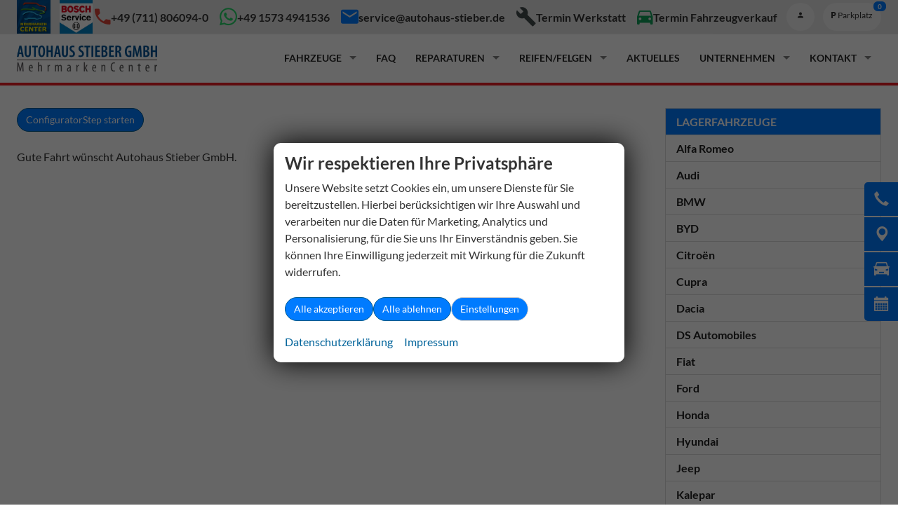

--- FILE ---
content_type: text/html; charset=UTF-8
request_url: https://www.autohaus-stieber.de/liste-nissan-qashqai-a__24a__1717a__1836a__1846a__1900a__1911_alle.php?art=k
body_size: 18183
content:
<!doctype html>
<html id="autrado-template" class=" with-right-module no-featured-slider no-js" lang="de" prefix="og: http://ogp.me/ns#">
<head>
    	<base href="https://www.autohaus-stieber.de/"/>
    	<meta charset="utf-8">
	<title>Nissan Qashqai | Nissan-Qashqai Günstige Neuwagen‎ Gebrauchtwagen in Stuttgart</title>
    <meta http-equiv="X-UA-Compatible" content="IE=edge">
    <meta name="viewport" content="width=device-width, initial-scale=1"/>
    <meta name="description" content="Nissan Qashqai N-Connecta Tekna Tekna+"/>
<meta name="author" content="Autohaus Stieber GmbH in Stuttgart"/>
<meta name="audience" content="alle"/>
<meta name="publisher" content="Autohaus Stieber GmbH in Stuttgart"/>
<meta name="robots" content="index,follow"/>
<meta name="title" content="Nissan Qashqai | Nissan-Qashqai Günstige Neuwagen‎ Gebrauchtwagen in Stuttgart"/>
<meta name="referrer" content="strict-origin-when-cross-origin"/>
<link rel="canonical" href="https://www.autohaus-stieber.de/liste-a__24_alle.php"><meta property="og:title" content="Nissan Qashqai | Nissan-Qashqai Günstige Neuwagen‎ Gebrauchtwagen in Stuttgart"/>
<meta property="og:type" content="product.group"/>
<meta property="og:locale" content="de_DE"/>
<meta property="og:url" content="https://www.autohaus-stieber.de/liste-nissan-qashqai-a__24a__1717a__1836a__1846a__1900a__1911_alle.php?art=k"/>
<meta property="og:site_name" content="Autohaus Stieber GmbH"/>
<meta property="og:description" content="Nissan Qashqai N-Connecta Tekna Tekna+"/>
<script>window.YETT_WHITELIST=[/www\.autohaus\-stieber\.de/];</script>
	<link rel="stylesheet" href="templates/modern/_assets/fonts/lato.css?ft1658910052"/>
	<style>div.ui-tooltip{padding:8px;padding-right:12px;position:absolute;z-index:9999;max-width:1024px;-webkit-box-shadow:0 0 5px #aaa;box-shadow:0 0 5px #aaa;border:1px solid #000!important;background:#fff;font-size:11px;line-height:14px;border-radius:4px}div.ui-tooltip-innercontainer{max-width:400px}div.ui-helper-hidden-accessible{display:none}.ui-widget{font-size:.8em!important}.dialog-windowclass{font-size:12px!important;font-family:arial!important}.dialog-windowclass.ui-dialog{padding:2px;z-index:20}.dialog-windowclass h1{margin:0;font-size:1.4em;line-height:36px}.dialog-windowclass .feld{width:92%!important;margin:0}.dialog-windowclass .buttonzeile{width:98%!important;margin:5px 0;padding:0 0}.dialog-windowclass p.beschreibung{width:87%!important}.ui-widget-header{background-image:none!important}.ui-logobaseinfo tr td{font-size:1em}</style>
	<link rel="stylesheet" href="css/A.jquery-ui.css,qft1658910084.pagespeed.cf.vfqjgmKn5K.css"/>
	<link rel="stylesheet" href="javascript/fancybox/source/A.jquery.fancybox.css,qft1658910068.pagespeed.cf.4oP5n9dW1R.css"/>
	<style>.questiondialog>.ui-dialog-titlebar{display:none}div#dialog_button a{color:#fff;background-color:var(--color-primary-base,#111);padding:6px 12px;font-size:14px;font-weight:400;text-align:center;line-height:1.42857143;display:inline-block;text-decoration:none}div#dialog_button a:hover{background-color:var(--color-primary-light,#222)}div#dialog_button a.inaktiv{cursor:no-drop;pointer-events:none}.ui-widget.ui-widget-content{border:0;box-shadow:0 19px 38px rgba(0,0,0,.30) , 0 15px 12px rgba(0,0,0,.22)}.ui-dialog .ui-dialog-content.cc_dialog{padding:1rem}.cc_dialog p{line-height:1.1;margin:.75rem 0;padding:0;font-size:1rem}.cc_dialog h3{margin:10px 0 20px 0;color:#000;background:transparent;font-size:17px;font-weight:bold}.cc_dialog h4{margin:.5rem 0 1rem;background:transparent;font-weight:bold;font-size:1.125rem;color:#666}.ui-dialog .ui-dialog-content.cc_dialog{padding-bottom:4rem;font-size:.975rem}div#dialog_button{bottom:1rem;right:1rem}.opt.tablerow{display:grid;gap:.5rem;grid-template-columns:1.5rem 1fr max-content}label.optlabel.clickable{font-weight:400;cursor:pointer}.group1{background:#d8d8d8}.group1+.group1{margin-top:.25rem}.group0>.opt.tablerow{display:grid;gap:.5rem;grid-template-columns:1.5rem 1fr max-content;font-weight:700}.options{padding:.75rem;border:1px solid #ddd;border-radius:.25rem}.options{background:transparent;margin:0;padding:0;border:0;border-radius:0}.group1{background:#fff;padding:.5rem;color:#222;border:1px solid #bebebe;border-radius:.25rem}.group0>.opt.tablerow{margin-bottom:.25rem;padding:0}</style>
	<link rel="stylesheet" href="css/A.glyphicons.css,qft1658910084.pagespeed.cf.mWvHHtj3sS.css"/>
	<link rel="stylesheet" href="css/A.glyphicons-filetypes.css,qft1658910084.pagespeed.cf.bhiL0FiXov.css"/>
	<link rel="stylesheet" href="css/A.glyphformat.css,qft1758547530.pagespeed.cf.fHExFfDGTc.css"/>
	<link rel="stylesheet" href="css/A.search.css,qft1682321997.pagespeed.cf.dcu_rSXeNE.css"/>
	<link rel="stylesheet" href="javascript/jquery/multiple-select-2.1.1/A.multiple-select.min.css,qft1744018275.pagespeed.cf.f6KiBq8Ooa.css"/>
	<style>.fancybox-type-iframe .fancybox-nav{width:60px}.fancybox-type-iframe .fancybox-nav span{visibility:visible;opacity:.5}.fancybox-type-iframe .fancybox-nav:hover span{opacity:1}.fancybox-type-iframe .fancybox-next{right:-60px}.fancybox-type-iframe .fancybox-prev{left:-60px}</style>
	<link rel="stylesheet" href="css/A.rating.css,qft1682321997.pagespeed.cf.80g2j-c4OA.css"/>
	<style>.fancybox-dialog-title{padding:5px 10px;background-color:#dcdcdc;font-weight:bold}.fancybox-dialog-message{padding:10px;min-height:100px}.fancybox-dialog-buttons{background-color:#dcdcdc;padding:10px 0;text-align:center}.fancybox-dialog-button{display:inline-block;margin:0 10px;padding:5px 10px;background:#999;color:#fff;font-weight:bold;cursor:pointer;transition:background-color .3s}.fancybox-dialog-button:hover{background:#666}.fancybox-dialog-button:active{transform:translate(1px,1px)}</style>
	<link rel="stylesheet" href="templates/modern/_assets/css/frontend-standards.css?ft1763024920"/>
	<link rel="stylesheet" href="templates/modern/css/owl.carousel.css?ft1658910059"/>
	<link rel="stylesheet" href="templates/modern/_assets/fonts/md-iconic-font/css/material-design-iconic-font.min.css?ft"/>
	<link rel="stylesheet" href="templates/modern/_assets/css/plugins/sm-core-css.css?ft"/>
	<link rel="stylesheet" href="templates/modern/_assets/css/plugins/jquery.toast.min.css?ft"/>
	<link rel="stylesheet" href="templates/modern/_assets/css/main.css??ft"/>
	<link rel="stylesheet" href="var/A.style.css,qft1747749054.pagespeed.cf.n8-NNkuntw.css"/>
	<link rel="stylesheet" href="templates/modern/_assets/css/components/header-v1.css?ft1658910044"/>
	<link rel="stylesheet" href="templates/modern/_assets/css/components/vehicle-list.css?ft1762183369"/>
<script src="javascript/jquery.js,qft1658910068.pagespeed.jm.29OAZzvhfX.js"></script>
<script src="javascript/yett.min.js,qft1747062455.pagespeed.jm.wDCoCs5eYZ.js"></script>
<script>var domReadyQueue=[];</script>

<script>dispatch_ajax=function(data){var p={"url":"\/liste-nissan-qashqai-a__24a__1717a__1836a__1846a__1900a__1911_alle.php?ajax=cms&action=dispatch_ajax","type":"POST","cache":false,"dataType":"","async":true};p.data=data;jQuery.ajax(p);};park_vehicle_ajax=function(data){var p={"url":"\/liste-nissan-qashqai-a__24a__1717a__1836a__1846a__1900a__1911_alle.php?ajax=cms&action=park_vehicle","type":"POST","cache":false,"dataType":"","async":true};p.data=data;jQuery.ajax(p);};ajaxcb_create_saleskit=function(data){var p={"url":"404?ajax=cms&action=s","type":"POST","cache":false,"dataType":"","async":true};p.data=data;jQuery.ajax(p);};ajaxcb_create_energylabel=function(data){var p={"url":"\/liste-nissan-qashqai-a__24a__1717a__1836a__1846a__1900a__1911_alle.php?ajax=cms&action=e","type":"POST","cache":false,"dataType":"","async":true};p.data=data;jQuery.ajax(p);};</script>
<meta name="format-detection" content="telephone=yes">

<script>!function(f,b,e,v,n,t,s){if(f.fbq)return;n=f.fbq=function(){n.callMethod?n.callMethod.apply(n,arguments):n.queue.push(arguments)};if(!f._fbq)f._fbq=n;n.push=n;n.loaded=!0;n.version='2.0';n.queue=[];t=b.createElement(e);t.async=!0;t.src=v;s=b.getElementsByTagName(e)[0];s.parentNode.insertBefore(t,s)}(window,document,'script','https://connect.facebook.net/en_US/fbevents.js');fbq('init','551657393852300');fbq('track','PageView');</script>
<noscript><img height="1" width="1" style="display:none" src="https://www.facebook.com/tr?id=551657393852300&ev=PageView&noscript=1"/></noscript>

<style>.imageslider{border-radius:25px}.fahrzeugnavigation .nav li.artnav__item>a{background-color:#007bff}.fahrzeugnavigation .nav li.artnav__item>a:hover{background-color:#0056cc}.c-form-wrapper{border-radius:25px;background-color:#fff;margin-top:20px;padding-top:20px;position:relative;z-index:10;overflow:visible;box-shadow:0 0 10px rgba(0,0,0,.1)}.c-vehicle-single__details-wltp-wrap{border-radius:25px}.c-vehicle-single__price-calculation{border-radius:25px}.module.pos_right.m_Frontend_Custom.c-panel.o-box{border-radius:25px}.c-search-vehicle-id{border-radius:25px}.c-button{background-color:#007bff;color:#fff;border-radius:25px}.c-button:hover{background-color:#0056cc;color:#fff;transform:scale(1.1);border:1px solid #ec1c24;text-decoration:none}.submit{background-color:#007bff;color:#fff;border-radius:25px}.submit:hover{background-color:#0056cc;color:#fff;transform:scale(1.1);border:1px solid #ec1c24;text-decoration:none}._button{background-color:#007bff;color:#fff;border-radius:25px}._button:hover{background-color:#0056cc;color:#fff;transform:scale(1.1);border:1px solid #ec1c24;text-decoration:none}.module--nav-icons{position:fixed;right:0;top:50%;margin-top:-98px;z-index:10}.has-csstransforms3d .module--nav-icons{margin-top:0;-webkit-transform:translateY(-50%);transform:translateY(-50%)}.c-page-aside .m_Frontend_Menu.module--nav-icons .nav__item{color:#fff;height:48px;width:48px;overflow:hidden;margin-bottom:2px}.nav__link--icon:before{position:absolute;left:20px;font-weight:300}.nav__link--icon:before{display:inline-block;font-family:'Glyphicons Regular';speak:none;font-style:normal;font-weight:normal;font-variant:normal;text-transform:none;text-rendering:auto;line-height:1;-webkit-font-smoothing:antialiased;-moz-osx-font-smoothing:grayscale;color:#fff;font-size:21px;width:48px;line-height:48px;position:absolute;top:0;left:0;text-indent:0}.nav__link--icon-call:before{content:"\e443"}.nav__link--icon-config:before{content:"\e137"}.nav__link--icon-map:before{content:"\e243"}.nav__link--icon-search:before{content:"\e006"}.nav__link--icon-calendar:before{content:"\e046"}.c-page-aside .m_Frontend_Menu .nav .nav__link--icon{padding-left:38px!important;position:relative;text-indent:-9999px;color:transparent;text-align:center;background:0;margin:0;padding:0;border:0;display:block;height:100%;background-color:#007bff}.c-page-aside .m_Frontend_Menu .nav .nav__link--icon:hover,.c-page-aside .m_Frontend_Menu .nav .nav__link--icon:focus{background-color:#0056cc}.module--nav-icons .nav>.nav__item:first-child a{border-radius:5px 0 0 0!important}.module--nav-icons .nav>.nav__item:last-child a{border-radius:0 0 0 5px!important}.m_Frontend_Menu.pos_topbar .nav__subnav .nav__link{padding:8px 10px;font-size:14px;display:block;padding:3px 20px;clear:both;font-weight:400;line-height:1.42857143;color:#333;white-space:nowrap}.m_Frontend_Menu.pos_topbar .nav__subnav .nav__link:hover{background:#e8e8e8;color:#222}ul.nav__subnav.subnav.inner{padding:5px 0;border:1px solid rgba(0,0,0,.15);-webkit-box-shadow:0 6px 12px rgba(0,0,0,.175);box-shadow:0 6px 12px rgba(0,0,0,.175)}.sf-arrows>li>.sf-with-ul:focus:after,.sf-arrows>li:hover>.sf-with-ul:after,.sf-arrows>.sfHover>.sf-with-ul:after{border-top-color:#232323}.pos_topbar.m_Frontend_Menu .nav__item.has-subnav>.nav__link{padding-right:2.5em}.sf-arrows .sf-with-ul:after{border-top-color:inherit}.c-page-header ._logos{position:absolute;top:0;right:350px;height:62px}.c-page-header{background-color:#fff}.c-page-header ._telefon p{color:#007bff!important}.c-page-header ._telefon a{color:#007bff!important}.c-deliveries .module.pos_page{background:#fff;border:1px solid #dfdfdf;padding:1em;border-radius:2px;box-shadow:0 1px 1px rgba(0,0,0,.05);margin-bottom:24px;min-height:126px;padding-top:8px}.c-deliveries .module.pos_page p{font-size:1.0em;line-height:1.2;color:#252525;font-style:normal;margin-bottom:0}.c-page-header ._telefon p:before{content:"\E442";background-color:#007bff;color:#fff}.o-layout.owl-theme .owl-pagination{position:absolute;bottom:0;left:0;right:0}.c-logos-liste{width:100%!important}.c-logos-liste li{margin:20px}.c-logos-liste a{display:block}.c-logos-liste img{width:100%;padding:10px}.c-logos-liste .owl-controls.clickable{position:absolute;top:50%;left:0;right:0;width:100%}.c-logos-liste .owl-prev{position:absolute;left:-12px}.c-logos-liste .owl-next{position:absolute;right:-12px}.c-jumbotron:after{content:"";position:absolute;display:block;top:0;left:0;width:100%;height:100%;background:rgba(0,0,0,.3)}.c-vehicle{border-radius:25px}.c-vehicle__img-wrap{border-radius:25px}.c-photo-grid__img{border-radius:25px}.c-photo-grid{border-radius:25px}.c-photo-grid__link{border-radius:25px}.c-jumbotron-slider{_height:550px}}

.u-text-animation {transition:top 1.5s cubic-bezier(.23,1,.32,1)}.c-jumbotron-slider--top-animation .c-jumbotron .module{position:relative;top:1000px;transition:top 1.5s cubic-bezier(.23,1,.32,1)}.c-jumbotron-slider--top-animation .owl-item.active .c-jumbotron .module{top:0}.c-jumbotron-slider .owl-controls .owl-buttons div{opacity:1;background:rgba(0,0,0,.5)}.c-blog--v1 .c-blog__article{border:1px solid #ddd;border-radius:3px;padding:20px;background-color:#f5f5f5}.c-blog--v1 .c-article-card__title{margin-top:0;color:#005397}.price{display:inline-block;margin-bottom:.2em;padding-right:.5em;padding-left:.5em;background-color:#e2001a;color:#fff;font-size:2em;font-weight:700;line-height:1.2em}.c-social-share--large>.c-social-share__item{float:none}.as-wdv img{max-width:190px}.c-jumbotron-slider .c-jumbotron h2{font-weight:700;display:block;text-shadow:0 0 0 rgba(0,0,0,.6);background:transparent;color:#fff;padding:0}.c-jumbotron-slider .c-jumbotron h2,.c-jumbotron-slider .c-jumbotron p{display:block}.as-ratings a{background:#fff;border:1px solid #dfdfdf;padding:1em;border-radius:5px;box-shadow:0 1px 1px rgba(0,0,0,.05);display:block;overflow:hidden;transition:box-shadow .3s linear;box-shadow:0 2px 2px 0 rgba(0,0,0,.01)}.as-ratings a:hover{border-color:#bfbfbf;box-shadow:0 10px 20px rgba(0,0,0,.1) , 0 6px 10px rgba(0,0,0,.13)}.c-page-header{background:#e4e4e4}.c-page-top{border-bottom:4px solid #ec1c24}.c-page-header{border-bottom:1px solid #eaeaea}.module.pos_topbar.logo a{display:block;padding:1em 0}.c-page-top__inner .m_Frontend_Menu{font-size:.8em}.c-header-contact--small>div .u-caption+div{font-size:1em}@media all and (min-width:100px){.c-page-top__inner .m_Frontend_Menu{font-size:.875em}}.as-columns{column-width:320px;column-gap:3em;font-size:2em;font-weight:bold;background-color:#f2f2f2;color:#000;border-radius:25px;border:1px solid #ddd;box-shadow:0 4px 8px rgba(0,0,0,.1);transition:transform .3s , background-color .3s}.as-columns>:first-child{column-span:all;text-align:center;margin-bottom:.5em}.as-columns p{-webkit-column-break-inside:avoid;page-break-inside:avoid;break-inside:avoid}.as-columns:hover{background-color:#d9d9d9;transform:scale(1.05);border:1px solid #ec1c24}.as-testimonials .o-layout__item.js-layout-item{display:flex}.as-testimonials .module.pos_page{display:flex;flex-direction:column;padding:2.5em;background:#fff;margin-bottom:24px;border-radius:25px;color:#555;position:relative;width:100%
    box-shadow: 0 4px 8px rgba(0, 0, 0, 0.1);transition:transform .3s , background-color .3s;border:1px solid #ddd}.as-testimonials .module.pos_page:hover{background-color:#c7c7c7;color:#000;border:1px solid #ec1c24}.as-testimonials .module>:first-child{margin-top:0;color:var(--color-primary-base)}.as-testimonials .module.pos_page:before,.as-testimonials .module.pos_page:after{color:#000;font-size:4rem;position:absolute;opacity:.8;z-index:0;pointer-events:none}.as-testimonials .module.pos_page:before{content:'\201D';top:0;left:.5rem}.as-testimonials .module.pos_page:after{content:'\201C';bottom:0;right:.5rem}.as-all-ratings{display:grid;grid-template-columns:repeat(4,minmax(50px,160px));grid-gap:1em;justify-content:center;align-items:center}.as-all-ratings-stars{display:grid;grid-template-columns:repeat(5,minmax(40px,80px));grid-gap:1em;justify-content:center}.as-all-ratings-stars svg{fill:#e9bf4d;width:100%}.c-page-footer{border-top:4px solid #ec1c24}.page-home .c-footer-contact--mask>svg path{fill:#eee}.c-page-footer__inner{max-width:960px;text-align:center}.c-page-footer__address.c-address{text-align:center}.c-autrado-copyright{float:none;display:block;margin:1em 0}.c-autrado-copyright a{text-decoration:underline}.c-page-footer a:hover{color:#fff}.c-vehicle__financing-price{bottom:50px}a.slicknav_btn{position:absolute;top:14px;right:6px}.slicknav_menu{padding:0}@media all and (max-width:340px){.module.pos_topbar.logo{max-width:160px}}ul.c-vehicle__attributes{font-size:.875em;color:#333}</style>

<meta property="og:phone_number" content="+49 (711) 806094-0"/>
<meta property="og:street-address" content="Emerholzweg 5"/>
<meta property="og:locality" content="Stuttgart"/>
<meta property="og:postal-code" content="70439"/>


<link rel="icon" type="image/ico" href="idbilder/favicon.ico?ft1493803890">
<script type="application/ld+json">
{ "@context" : "http://schema.org",
  "@type" : "Organization",
  "url" : "https://www.autohaus-stieber.de/",
  "name" : "Autohaus Stieber GmbH",
  "location": {
            "@type": "Place",
            "address": {
              "@type": "PostalAddress",
              "addressLocality": "Stuttgart",
              "postalCode": "70439",
              "streetAddress": "Emerholzweg 5"
            }
   },
  "contactPoint" : [
    { "@type" : "ContactPoint",
      "telephone" : "+49 (711) 806094-0",
      "contactType" : "customer service"
    } ] }
</script>

</head>
<body id="liste" class="site-2090 as-20 not-logged-in  page_fahrzeuge pagetype_Frontend_Legacy tpl_modern ctrl_legacy" itemscope="" itemtype="http://schema.org/WebPage">

<script>var _paq=window._paq=window._paq||[];_paq.push(['disableCookies']);_paq.push(['trackPageView']);_paq.push(['enableLinkTracking']);(function(){var u="//matomo.autrado.de/";_paq.push(['setTrackerUrl',u+'matomo.php']);_paq.push(['setSiteId','624']);var d=document,g=d.createElement('script'),s=d.getElementsByTagName('script')[0];g.async=true;g.src=u+'matomo.js';s.parentNode.insertBefore(g,s);})();jQuery(document).ready(function(){if(typeof yett!=="undefined")yett.unblock("matomo.autrado.de");});</script><a href="liste-nissan-qashqai-a__24a__1717a__1836a__1846a__1900a__1911_alle.php?art=k#main" class="u-skip-link">Zum Hauptinhalt springen</a>    <div class="c-page o-wrapper">

				<div class="c-hero">
										<div class="c-page-header">
						<div class="c-page-header__inner o-wrapper u-cf">
							<div class="module pos_top m_Frontend_HtmlSource">
<script>!function(f,b,e,v,n,t,s){if(f.fbq)return;n=f.fbq=function(){n.callMethod?n.callMethod.apply(n,arguments):n.queue.push(arguments)};if(!f._fbq)f._fbq=n;n.push=n;n.loaded=!0;n.version='2.0';n.queue=[];t=b.createElement(e);t.async=!0;t.src=v;s=b.getElementsByTagName(e)[0];s.parentNode.insertBefore(t,s)}(window,document,'script','https://connect.facebook.net/en_US/fbevents.js');fbq('init','278873226416887');fbq('track','PageView');</script>
<noscript>
 <img height="1" width="1" src="https://www.facebook.com/tr?id=278873226416887&ev=PageView
&noscript=1"/>
</noscript>
</div><div class="module pos_top m_Frontend_HtmlSource u-desktop-only"><link media="all" rel="stylesheet" href="templates/modern/_assets/css/components/header-sidebar-3.css">
<link media="all" rel="stylesheet" href="templates/modern/_assets/css/components/header-contact.css">

<style>.icon-phone i{color:#db4437}.icon-whatsapp i{color:#25d366}.icon-email i{color:#007bff}.icon-wrench i{color:#434b4d}.icon-car i{color:#0f9d58}.c-header-sidebar-v3__icons>a sup{background-color:#007bff}.c-header-sidebar-v3{position:relative;display:flex;align-items:center;justify-content:space-between;width:100%}.c-header-contact-container{position:absolute;left:9%;top:50%;transform:translateY(-50%);display:flex;gap:20px;align-items:center}.c-header-contact{display:flex;align-items:center;gap:10px;text-decoration:none;color:inherit}.c-header-contact i{font-size:30px}.c-header-contact span{font-size:16px;font-weight:bold}</style>

<div class="c-header-sidebar-v3-wrap c-header-sidebar-v3-wrap--small">
    <div class="c-header-sidebar-v3">
        <div>
            <img src="https://img.autrado.de/2090/317_1920.jpg" alt="MehrmarkenCenter" style="
                  width: auto;
                  max-height: 48px;
                  align-self: center;
                  vertical-align: bottom;
                  margin-right: 10px;">
            <img src="https://img.autrado.de/2090/337_1920.jpg" alt="Bosch Service" style="
                  width: auto;
                  max-height: 48px;
                  align-self: center;
                  vertical-align: bottom;
                  margin-right: 10px;">
        </div>

        
<div class="c-header-contact-container">
    
    <a class="c-header-contact c-header-contact--small u-link-clean icon-phone" href="tel:+497118060940">
        <i class="zmdi zmdi-phone"></i>
        <span>+49 (711) 806094-0</span>
    </a>

    
    <a class="c-header-contact c-header-contact--small u-link-clean icon-whatsapp" href="https://wa.me/4915734941536" target="_blank">
        <i class="zmdi zmdi-whatsapp"></i>
        <span>+49 1573 4941536</span>
    </a>

    
    <a class="c-header-contact c-header-contact--small u-link-clean icon-email" href="mailto:service@autohaus-stieber.de">
        <i class="zmdi zmdi-email"></i>
        <span>service@autohaus-stieber.de</span>
    </a>

    
    <a class="c-header-contact c-header-contact--small u-link-clean icon-wrench" href="termin-vereinbarung.php" target="_blank">
        <i class="zmdi zmdi-wrench"></i>
        <span>Termin Werkstatt</span>
    </a>

    
    <a class="c-header-contact c-header-contact--small u-link-clean icon-car" href="https://booking.digitalesautohaus.de/#/bookings/e8659b14-6e95-49e5-86d9-d58c11055216" target="_blank">
        <i class="zmdi zmdi-car"></i>
        <span>Termin Fahrzeugverkauf</span>
    </a>
</div>


        <div class="c-header-sidebar-v3__icons">
            <a href="anmelden.php" title="Anmelden"><i class="zmdi zmdi-account"></i></a>
            <a href="mycars"><i class="zmdi zmdi-parking"></i> <span>Parkplatz</span> <sup class="js-parked-counter js-parked-count">0</sup></a>
        </div>
    </div>
</div></div>
						</div>
					</div>
					
										<header class="c-page-top">
						<div class="c-page-top__inner o-wrapper u-cf">
						<div class="module pos_topbar logo">			<a class="h-card" href="/" title="" rel="home">
				<img class="u-photo" src="idbilder/xlogo.jpg,qft1545215197.pagespeed.ic.iTQ38U0dJY.webp" alt="Autohaus Stieber GmbH, Emerholzweg 5, 70439 Stuttgart Werkstatt" width="1356" height="248"/>
			</a>
		</div><div class="module pos_topbar m_Frontend_Menu js-slicknav-nav js-slicknav-ignore" aria-label="Hauptnavigation" role="navigation">
<ul class="nav" id="menu-1008">
	<li class="nav__item has-subnav">
		<a href="fahrzeugsuche.php" class="nav__link">Fahrzeuge</a>
		<ul class="nav__subnav subnav inner">
			<li class="nav__item">
				<a href="automobile-1.php" class="nav__link">Fahrzeugsuche Autohaus Stieber</a>
			</li>
			<li class="nav__item">
				<a href="automobile-2.php" class="nav__link">Fahrzeugsuche Zentrallager</a>
			</li>
			<li class="nav__item">
				<a href="finanzierung.php" class="nav__link">Finanzierung</a>
			</li>
			<li class="nav__item">
				<a href="leasing.php" class="nav__link">Leasing</a>
			</li>
			<li class="nav__item">
				<a href="fahrzeugankauf.php" title="Fahrzeugankauf Gebrauchtwagen in Stuttgart Opel, Corvette, Cadillac, Hummer" class="nav__link">Fahrzeugankauf</a>
			</li>
		</ul>
	</li>
	<li class="nav__item">
		<a href="faq-fahrzeugverkauf.php" title="Fragen zum Fahrzeugverkauf FAQ" class="nav__link">FAQ</a>
	</li>
	<li class="nav__item has-subnav">
		<a href="reparaturen.php" class="nav__link">Reparaturen</a>
		<ul class="nav__subnav subnav inner">
			<li class="nav__item">
				<a href="bosch-car-service.php" class="nav__link">Bosch Car Service</a>
			</li>
			<li class="nav__item">
				<a href="elektrofahrzeuge.php" class="nav__link">Elektrofahrzeuge</a>
			</li>
			<li class="nav__item">
				<a href="flottenmanagement.php" class="nav__link">Flottenmanagement</a>
			</li>
			<li class="nav__item">
				<a href="hagelschaden.php" title="Hagelschadenreparatur vom Profi" class="nav__link">Hagelschaden</a>
			</li>
			<li class="nav__item">
				<a href="hauptuntersuchung.php" title="Hauptuntersuchung nach § 29 StVZO" class="nav__link">Hauptuntersuchung</a>
			</li>
			<li class="nav__item">
				<a href="inspektion---kundendienst.php" title="Inspektion / Kundendienst" class="nav__link">Inspektion / Kundendienst</a>
			</li>
			<li class="nav__item">
				<a href="lackierungen.php" title="Karosserie/Lack" class="nav__link">Lackierung</a>
			</li>
			<li class="nav__item">
				<a href="bosch-mobilitaetsgarantie.php" class="nav__link">Mobilitätsgarantie</a>
			</li>
			<li class="nav__item">
				<a href="reifen.php" title="Räderwechsel vom Profi" class="nav__link">Radwechsel</a>
			</li>
			<li class="nav__item">
				<a href="termin-vereinbarung.php" class="nav__link">Terminvereinbarung</a>
			</li>
			<li class="nav__item">
				<a href="unfall-service.php" class="nav__link">Unfallinstandsetzung</a>
			</li>
			<li class="nav__item">
				<a href="uvv.php" class="nav__link">Unfallverhütungsvorschrift (UVV)</a>
			</li>
			<li class="nav__item">
				<a href="wohnmobil--und-wohnwagen-service-experte.php" title="Wohnmobil/ Wohnwagen Service Experte" class="nav__link">Wohnmobil/ Wohnwagen</a>
			</li>
		</ul>
	</li>
	<li class="nav__item has-subnav">
		<a href="https://autohaus-stieber-shop.automeister.de/" class="nav__link">Reifen/Felgen</a>
		<ul class="nav__subnav subnav inner">
			<li class="nav__item">
				<a href="https://autohaus-stieber-shop.automeister.de/" target="_blank" class="nav__link">Reifen/ Felgen Shop</a>
			</li>
		</ul>
	</li>
	<li class="nav__item">
		<a href="aktuelles.php" class="nav__link">Aktuelles</a>
	</li>
	<li class="nav__item has-subnav">
		<a href="unternehmen.php" class="nav__link">Unternehmen</a>
		<ul class="nav__subnav subnav inner">
			<li class="nav__item">
				<a href="kunden-werben-kunden.php" class="nav__link">Kunden werben Kunden</a>
			</li>
			<li class="nav__item">
				<a href="team.php" title="Unsere Mitarbeiter" class="nav__link">Ansprechpartner</a>
			</li>
			<li class="nav__item">
				<a href="karriere.php" class="nav__link">Jobs & Karriere</a>
			</li>
			<li class="nav__item">
				<a href="bewirb-dich-online.php" class="nav__link">Bewirb dich online</a>
			</li>
			<li class="nav__item">
				<a href="auszeichnungen.php" class="nav__link">Auszeichnungen</a>
			</li>
		</ul>
	</li>
	<li class="nav__item has-subnav">
		<a href="kontakt.php" class="nav__link">Kontakt</a>
		<ul class="nav__subnav subnav inner">
			<li class="nav__item">
				<a href="ihr-weg-zu-uns.php" title="Routenplaner - Ihr Weg zu uns" class="nav__link">Anfahrt</a>
			</li>
		</ul>
	</li>
	<li class="nav__item">
		<a href="anmelden.php" class="nav__link nav__link--btn c-button c-button--lg u-mobile-only ">Anmelden</a>
	</li>
	<li class="nav__item">
		<a href="tel:+49711 8060940" class="nav__link nav__link--btn c-button c-button--lg u-mobile-only "><b>Tel:</b> 49 0711 8060940</a>
	</li>
</ul>
</div>
						</div>
					</header>
									</div>


                  
         <div class="c-page-content-wrap">
                  
				<div class="o-wrapper o-wrapper--page">
                    <div class="c-page-wrapper u-cf">

                        <main class="c-page-main u-cf" id="main">

                            <section class="s-cms-content u-cf">

                                
                                <div class="dynamic-content">
                                                                                                
                                <div data-subject="begin-dynamic"></div><div class="c-pager__ajax-target js-pager-ajax-target" aria-busy="false"><p><span class="js-fancybox-stepconfigurator c-configurator-step c-configurator-step--container c-configurator-step--text"><a class="cleft c-button c-button--configurator" href="step.php?jstate=%7B%22hersteller%22%3A%5B%227%22%5D%2C%22aufbauten%22%3A%5B%221846%22%5D%2C%22page%22%3A%22modelyears%22%7D" rel="nofollow">ConfiguratorStep starten</a></span></p>        <div id="aufbauregister">
            <form enctype="multipart/form-data" method="POST" name="Aufbauregister">
                            </form>
        </div>
        <p class="red aright cboth">Gute Fahrt wünscht Autohaus Stieber GmbH.</p>
        </div><div data-subject="end-dynamic"></div>
                                
                                </div>
                                

                                </section>

                        </main>

					

                        <aside class="c-page-aside c-page-aside--right c-page-aside--sidebar has-7-module s-prose js-aside-right" id="aside-right">
                <div class="c-page-aside__inner">
                    <div class="module pos_right m_Frontend_Menu module--nav-icons" aria-label="Fixed Nav-Icons" role="navigation">
<ul class="nav" id="menu-1025">
	<li class="nav__item">
		<a href="kontakt.php" title="Setzen Sie sich mit uns in Verbindung" class="nav__link nav__link--icon nav__link--icon-call js-show-inline">Anrufen</a>
	</li>
	<li class="nav__item">
		<a href="ihr-weg-zu-uns.php" title="Ihr Weg zu uns" class="nav__link nav__link--icon nav__link--icon-map">Ihre Anfahrt</a>
	</li>
	<li class="nav__item">
		<a href="automobile.php" class="nav__link nav__link--icon nav__link--icon-search js-show-inline">Fahrzeugsuche</a>
	</li>
	<li class="nav__item">
		<a href="https://booking.digitalesautohaus.de/#/bookings/8ceea47e-f7dc-4293-9eea-f1c8c653be30" target="_blank" class="nav__link nav__link--icon nav__link--icon-calendar js-show-inline">Terminvereinbarung</a>
	</li>
</ul>
</div><div class="module pos_right fahrzeugnavigation">
        <ul class="nav artnav artnav--moduleid_1113">
                            <li class="artnav__item artnav__item--l">
                    <a id="artnav_link_1113_l" class="artnav__link artnav__link--l js-artnav" href="javascript:void(0);" data-type="l">
                        Lagerfahrzeuge                    </a>
                    <div class="artnav__content" id="artnav_cont_1113_l">
                                <ul class="nav  " id='artnav_l'>
                            <li id="nav_l_1" class='has-subnav'>
                    <a href="liste-alfa-romeo-giulia-a__3495_alle.php?art=l">
												Alfa Romeo						                    </a>
                                    </li>
                                <li id="nav_l_2" class='has-subnav'>
                    <a href="liste-audi-a3-sportback-a__1513a__2312_alle.php?art=l">
												Audi						                    </a>
                                    </li>
                                <li id="nav_l_3" class='has-subnav'>
                    <a href="liste-bmw-1er-a__3485_alle.php?art=l">
												BMW						                    </a>
                                    </li>
                                <li id="nav_l_4" class='has-subnav'>
                    <a href="liste-byd-atto-3-a__3561_alle.php?art=l">
												BYD						                    </a>
                                    </li>
                                <li id="nav_l_5" class='has-subnav'>
                    <a href="liste-citro-n-berlingo-a__3253_alle.php?art=l">
												Citroën						                    </a>
                                    </li>
                                <li id="nav_l_6" class='has-subnav'>
                    <a href="liste-cupra-ateca-a__1941a__3157_alle.php?art=l">
												Cupra						                    </a>
                                    </li>
                                <li id="nav_l_7" class='has-subnav'>
                    <a href="liste-dacia-duster-a__2794_alle.php?art=l">
												Dacia						                    </a>
                                    </li>
                                <li id="nav_l_8" class='has-subnav'>
                    <a href="liste-ds-automobiles-ds-7-a__2572_alle.php?art=l">
												DS Automobiles						                    </a>
                                    </li>
                                <li id="nav_l_9" class='has-subnav'>
                    <a href="liste-fiat-600-a__2363_alle.php?art=l">
												Fiat						                    </a>
                                    </li>
                                <li id="nav_l_10" class='has-subnav'>
                    <a href="liste-ford-kuga-a__2322_alle.php?art=l">
												Ford						                    </a>
                                    </li>
                                <li id="nav_l_11" class='has-subnav'>
                    <a href="liste-honda-hr-v-a__3527_alle.php?art=l">
												Honda						                    </a>
                                    </li>
                                <li id="nav_l_12" class='has-subnav'>
                    <a href="liste-hyundai-i10-a__3552_alle.php?art=l">
												Hyundai						                    </a>
                                    </li>
                                <li id="nav_l_13" class='has-subnav'>
                    <a href="liste-jeep-avenger-a__2330_alle.php?art=l">
												Jeep						                    </a>
                                    </li>
                                <li id="nav_l_14" class='has-subnav'>
                    <a href="liste-kalepar-a__3222_alle.php?art=l">
												Kalepar						                    </a>
                                    </li>
                                <li id="nav_l_15" class='has-subnav'>
                    <a href="liste-kgm-musso-grand-a__3285_alle.php?art=l">
												KGM						                    </a>
                                    </li>
                                <li id="nav_l_16" class='has-subnav'>
                    <a href="liste-kia-ceed-a__3344_alle.php?art=l">
												Kia						                    </a>
                                    </li>
                                <li id="nav_l_17" class='has-subnav'>
                    <a href="liste-leapmotor-c10-a__3378_alle.php?art=l">
												Leapmotor						                    </a>
                                    </li>
                                <li id="nav_l_18" class='has-subnav'>
                    <a href="liste-mg-hs-a__3613_alle.php?art=l">
												MG						                    </a>
                                    </li>
                                <li id="nav_l_19" class='has-subnav'>
                    <a href="liste-mitsubishi-asx-a__3528_alle.php?art=l">
												Mitsubishi						                    </a>
                                    </li>
                                <li id="nav_l_20" class='has-subnav active'>
                    <a class='akt' href="liste-nissan-qashqai-a__1846a__2182_alle.php?art=l">
												Nissan						                    </a>
                                            <ul class="subnav">
                                                            <li id="nav_l_20_1" class='baureihe_extern'>
                                    <a href="liste-nissan-qashqai-a__2182.php?art=l" class='baureihe_extern'>
										Qashqai										                                    </a>
									                                </li>
                                                        </ul>
                                        </li>
                                <li id="nav_l_21" class='has-subnav'>
                    <a href="liste-opel-astra-a__2261_alle.php?art=l">
												Opel						                    </a>
                                    </li>
                                <li id="nav_l_22" class='has-subnav'>
                    <a href="liste-peugeot-2008-a__2066a__2897a__2898_alle.php?art=l">
												Peugeot						                    </a>
                                    </li>
                                <li id="nav_l_23" class='has-subnav'>
                    <a href="liste-seat-leon-a__2049_alle.php?art=l">
												Seat						                    </a>
                                    </li>
                                <li id="nav_l_24" class='has-subnav'>
                    <a href="liste-skoda-fabia-a__2222_alle.php?art=l">
												Skoda						                    </a>
                                    </li>
                                <li id="nav_l_25" class='has-subnav'>
                    <a href="liste-toyota-c-hr-a__3155_alle.php?art=l">
												Toyota						                    </a>
                                    </li>
                                <li id="nav_l_26" class='has-subnav'>
                    <a href="liste-volkswagen-amarok-a__2738_alle.php?art=l">
												Volkswagen						                    </a>
                                    </li>
                                <li id="nav_l_27" class='has-subnav'>
                    <a href="liste-volvo-xc60-a__3456_alle.php?art=l">
												Volvo						                    </a>
                                    </li>
                        </ul>
                            </div>
                </li>
                                <li class="artnav__item artnav__item--k">
                    <a id="artnav_link_1113_k" class="artnav__link artnav__link--k js-artnav" href="javascript:void(0);" data-type="k">
                        Vorlauffahrzeuge                    </a>
                    <div class="artnav__content" id="artnav_cont_1113_k">
                                <ul class="nav  " id='artnav_k'>
                            <li id="nav_k_1" class='has-subnav'>
                    <a href="liste-audi-a3-allstreet-a__3127_alle.php?art=k">
												Audi						                    </a>
                                    </li>
                                <li id="nav_k_2" class='has-subnav'>
                    <a href="liste-bmw-1er-a__3485_alle.php?art=k">
												BMW						                    </a>
                                    </li>
                                <li id="nav_k_3" class='has-subnav'>
                    <a href="liste-byd-atto-3-a__3561_alle.php?art=k">
												BYD						                    </a>
                                    </li>
                                <li id="nav_k_4" class='has-subnav'>
                    <a href="liste-citro-n-berlingo-a__3253_alle.php?art=k">
												Citroën						                    </a>
                                    </li>
                                <li id="nav_k_5" class='has-subnav'>
                    <a href="liste-cupra-formentor-a__2189_alle.php?art=k">
												Cupra						                    </a>
                                    </li>
                                <li id="nav_k_6" class='has-subnav'>
                    <a href="liste-dacia-bigster-a__3648_alle.php?art=k">
												Dacia						                    </a>
                                    </li>
                                <li id="nav_k_7" class='has-subnav'>
                    <a href="liste-ds-automobiles-ds-7-a__2572_alle.php?art=k">
												DS Automobiles						                    </a>
                                    </li>
                                <li id="nav_k_8" class='has-subnav'>
                    <a href="liste-fiat-600-a__2363_alle.php?art=k">
												Fiat						                    </a>
                                    </li>
                                <li id="nav_k_9" class='has-subnav'>
                    <a href="liste-ford-bronco-a__3660_alle.php?art=k">
												Ford						                    </a>
                                    </li>
                                <li id="nav_k_10" class='has-subnav'>
                    <a href="liste-honda-hr-v-a__3527_alle.php?art=k">
												Honda						                    </a>
                                    </li>
                                <li id="nav_k_11" class='has-subnav'>
                    <a href="liste-hyundai-i10-a__3552_alle.php?art=k">
												Hyundai						                    </a>
                                    </li>
                                <li id="nav_k_12" class='has-subnav'>
                    <a href="liste-jaecoo-j7-a__3623_alle.php?art=k">
												Jaecoo						                    </a>
                                    </li>
                                <li id="nav_k_13" class='has-subnav'>
                    <a href="liste-jeep-avenger-a__2330_alle.php?art=k">
												Jeep						                    </a>
                                    </li>
                                <li id="nav_k_14" class='has-subnav'>
                    <a href="liste-kia-ev3-a__3615_alle.php?art=k">
												Kia						                    </a>
                                    </li>
                                <li id="nav_k_15" class='has-subnav'>
                    <a href="liste-leapmotor-b10-a__3608_alle.php?art=k">
												Leapmotor						                    </a>
                                    </li>
                                <li id="nav_k_16" class='has-subnav'>
                    <a href="liste-lexus-nx-a__3427_alle.php?art=k">
												Lexus						                    </a>
                                    </li>
                                <li id="nav_k_17" class='has-subnav'>
                    <a href="liste-man-tge-a__3364a__3395_alle.php?art=k">
												MAN						                    </a>
                                    </li>
                                <li id="nav_k_18" class='has-subnav'>
                    <a href="liste-maxus-deliver-9-a__3398a__3399_alle.php?art=k">
												Maxus						                    </a>
                                    </li>
                                <li id="nav_k_19" class='has-subnav'>
                    <a href="liste-mercedes-benz-c-klasse-a__2775_alle.php?art=k">
												Mercedes-Benz						                    </a>
                                    </li>
                                <li id="nav_k_20" class='has-subnav'>
                    <a href="liste-mg-mg3-a__3391_alle.php?art=k">
												MG						                    </a>
                                    </li>
                                <li id="nav_k_21" class='has-subnav active'>
                    <a class='akt' href="liste-nissan-qashqai-a__1846a__2182_alle.php?art=k">
												Nissan						                    </a>
                                            <ul class="subnav">
                                                            <li id="nav_k_21_1" class='baureihe_extern'>
                                    <a href="liste-nissan-qashqai-a__2182.php?art=k" class='baureihe_extern'>
										Qashqai										                                    </a>
									                                </li>
                                                        </ul>
                                        </li>
                                <li id="nav_k_22" class='has-subnav'>
                    <a href="liste-opel-astra-a__2261_alle.php?art=k">
												Opel						                    </a>
                                    </li>
                                <li id="nav_k_23" class='has-subnav'>
                    <a href="liste-peugeot-2008-a__2066a__2897a__2898_alle.php?art=k">
												Peugeot						                    </a>
                                    </li>
                                <li id="nav_k_24" class='has-subnav'>
                    <a href="liste-seat-ibiza-a__2289_alle.php?art=k">
												Seat						                    </a>
                                    </li>
                                <li id="nav_k_25" class='has-subnav'>
                    <a href="liste-skoda-fabia-a__2222_alle.php?art=k">
												Skoda						                    </a>
                                    </li>
                                <li id="nav_k_26" class='has-subnav'>
                    <a href="liste-toyota-c-hr-a__3155_alle.php?art=k">
												Toyota						                    </a>
                                    </li>
                                <li id="nav_k_27" class='has-subnav'>
                    <a href="liste-volkswagen-amarok-a__2738_alle.php?art=k">
												Volkswagen						                    </a>
                                    </li>
                                <li id="nav_k_28" class='has-subnav'>
                    <a href="liste-volvo-xc60-a__3456_alle.php?art=k">
												Volvo						                    </a>
                                    </li>
                        </ul>
                            </div>
                </li>
                                <li class="artnav__item artnav__item--b">
                    <a id="artnav_link_1113_b" class="artnav__link artnav__link--b js-artnav" href="javascript:void(0);" data-type="b">
                        Bestellfahrzeuge                    </a>
                    <div class="artnav__content" id="artnav_cont_1113_b">
                                <ul class="nav  " id='artnav_b'>
                            <li id="nav_b_1" class='has-subnav'>
                    <a href="liste-cupra-formentor-a__2189_alle.php?art=b">
												Cupra						                    </a>
                                    </li>
                        </ul>
                            </div>
                </li>
                                <li class="artnav__item artnav__item--g">
                    <a id="artnav_link_1113_g" class="artnav__link artnav__link--g js-artnav" href="javascript:void(0);" data-type="g">
                        Gebrauchtfahrzeuge                    </a>
                    <div class="artnav__content" id="artnav_cont_1113_g">
                                <ul class="nav  " id='artnav_g'>
                            <li id="nav_g_1" class='has-subnav'>
                    <a href="liste-abarth-595-a__3597_alle.php?art=g">
												Abarth						                    </a>
                                    </li>
                                <li id="nav_g_2" class='has-subnav'>
                    <a href="liste-alpine-a110-a__3534_alle.php?art=g">
												Alpine						                    </a>
                                    </li>
                                <li id="nav_g_3" class='has-subnav'>
                    <a href="liste-audi-a1-sportback-a__2761a__3367_alle.php?art=g">
												Audi						                    </a>
                                    </li>
                                <li id="nav_g_4" class='has-subnav'>
                    <a href="liste-bmw-1er-a__3485_alle.php?art=g">
												BMW						                    </a>
                                    </li>
                                <li id="nav_g_5" class='has-subnav'>
                    <a href="liste-citro-n-berlingo-m-a__3652_alle.php?art=g">
												Citroën						                    </a>
                                    </li>
                                <li id="nav_g_6" class='has-subnav'>
                    <a href="liste-cupra-ateca-a__1941a__3157_alle.php?art=g">
												Cupra						                    </a>
                                    </li>
                                <li id="nav_g_7" class='has-subnav'>
                    <a href="liste-dacia-dokker-a__3581_alle.php?art=g">
												Dacia						                    </a>
                                    </li>
                                <li id="nav_g_8" class='has-subnav'>
                    <a href="liste-ds-automobiles-ds-4-a__2388_alle.php?art=g">
												DS Automobiles						                    </a>
                                    </li>
                                <li id="nav_g_9" class='has-subnav'>
                    <a href="liste-fiat-124-spider-a__3536_alle.php?art=g">
												Fiat						                    </a>
                                    </li>
                                <li id="nav_g_10" class='has-subnav'>
                    <a href="liste-ford-ecosport-a__2502_alle.php?art=g">
												Ford						                    </a>
                                    </li>
                                <li id="nav_g_11" class='has-subnav'>
                    <a href="liste-honda-cr-v-a__3564_alle.php?art=g">
												Honda						                    </a>
                                    </li>
                                <li id="nav_g_12" class='has-subnav'>
                    <a href="liste-hyundai-i20-a__1857a__2513_alle.php?art=g">
												Hyundai						                    </a>
                                    </li>
                                <li id="nav_g_13" class='has-subnav'>
                    <a href="liste-iveco-daily-a__3571a__3572_alle.php?art=g">
												Iveco						                    </a>
                                    </li>
                                <li id="nav_g_14" class='has-subnav'>
                    <a href="liste-jaguar-e-pace-a__3655_alle.php?art=g">
												Jaguar						                    </a>
                                    </li>
                                <li id="nav_g_15" class='has-subnav'>
                    <a href="liste-jeep-avenger-a__2330_alle.php?art=g">
												Jeep						                    </a>
                                    </li>
                                <li id="nav_g_16" class='has-subnav'>
                    <a href="liste-kia-ceed-sportswagon-a__1856a__2424_alle.php?art=g">
												Kia						                    </a>
                                    </li>
                                <li id="nav_g_17" class='has-subnav'>
                    <a href="liste-land-rover-discovery-sport-a__3550_alle.php?art=g">
												Land Rover						                    </a>
                                    </li>
                                <li id="nav_g_18" class='has-subnav'>
                    <a href="liste-mazda-cx-30-a__3630_alle.php?art=g">
												Mazda						                    </a>
                                    </li>
                                <li id="nav_g_19" class='has-subnav'>
                    <a href="liste-mercedes-benz-a-klasse-a__2777_alle.php?art=g">
												Mercedes-Benz						                    </a>
                                    </li>
                                <li id="nav_g_20" class='has-subnav'>
                    <a href="liste-mini-clubman-a__3454_alle.php?art=g">
												MINI						                    </a>
                                    </li>
                                <li id="nav_g_21" class='has-subnav'>
                    <a href="liste-mitsubishi-asx-a__3528_alle.php?art=g">
												Mitsubishi						                    </a>
                                    </li>
                                <li id="nav_g_22" class='has-subnav active'>
                    <a class='akt' href="liste-nissan-juke-a__3547_alle.php?art=g">
												Nissan						                    </a>
                                            <ul class="subnav">
                                                            <li id="nav_g_22_1" class='baureihe_extern'>
                                    <a href="liste-nissan-juke-a__3547.php?art=g" class='baureihe_extern'>
										Juke										                                    </a>
									                                </li>
                                                                <li id="nav_g_22_2" class='baureihe_extern'>
                                    <a href="liste-nissan-leaf-a__3588.php?art=g" class='baureihe_extern'>
										Leaf										                                    </a>
									                                </li>
                                                                <li id="nav_g_22_3" class='baureihe_extern'>
                                    <a href="liste-nissan-x-trail-a__3554.php?art=g" class='baureihe_extern'>
										X-Trail										                                    </a>
									                                </li>
                                                        </ul>
                                        </li>
                                <li id="nav_g_23" class='has-subnav'>
                    <a href="liste-opel-adam-a__3596_alle.php?art=g">
												Opel						                    </a>
                                    </li>
                                <li id="nav_g_24" class='has-subnav'>
                    <a href="liste-peugeot-2008-a__2066a__2897a__2898_alle.php?art=g">
												Peugeot						                    </a>
                                    </li>
                                <li id="nav_g_25" class='has-subnav'>
                    <a href="liste-polestar-4-a__3586_alle.php?art=g">
												Polestar						                    </a>
                                    </li>
                                <li id="nav_g_26" class='has-subnav'>
                    <a href="liste-porsche-cayenne-a__3313_alle.php?art=g">
												Porsche						                    </a>
                                    </li>
                                <li id="nav_g_27" class='has-subnav'>
                    <a href="liste-renault-arkana-a__3270_alle.php?art=g">
												Renault						                    </a>
                                    </li>
                                <li id="nav_g_28" class='has-subnav'>
                    <a href="liste-seat-arona-a__2325_alle.php?art=g">
												Seat						                    </a>
                                    </li>
                                <li id="nav_g_29" class='has-subnav'>
                    <a href="liste-skoda-elroq-a__3488_alle.php?art=g">
												Skoda						                    </a>
                                    </li>
                                <li id="nav_g_30" class='has-subnav'>
                    <a href="liste-smart-fortwo-a__3631_alle.php?art=g">
												Smart						                    </a>
                                    </li>
                                <li id="nav_g_31" class='has-subnav'>
                    <a href="liste-ssangyong-tivoli-a__3517_alle.php?art=g">
												Ssangyong						                    </a>
                                    </li>
                                <li id="nav_g_32" class='has-subnav'>
                    <a href="liste-subaru-xv-a__3638_alle.php?art=g">
												Subaru						                    </a>
                                    </li>
                                <li id="nav_g_33" class='has-subnav'>
                    <a href="liste-suzuki-s-cross-a__3594_alle.php?art=g">
												Suzuki						                    </a>
                                    </li>
                                <li id="nav_g_34" class='has-subnav'>
                    <a href="liste-swm-g01-a__3446_alle.php?art=g">
												SWM						                    </a>
                                    </li>
                                <li id="nav_g_35" class='has-subnav'>
                    <a href="liste-toyota-c-hr-a__3155_alle.php?art=g">
												Toyota						                    </a>
                                    </li>
                                <li id="nav_g_36" class='has-subnav'>
                    <a href="liste-volkswagen-amarok-a__2738_alle.php?art=g">
												Volkswagen						                    </a>
                                    </li>
                                <li id="nav_g_37" class='has-subnav'>
                    <a href="liste-volvo-s90-a__3601_alle.php?art=g">
												Volvo						                    </a>
                                    </li>
                        </ul>
                            </div>
                </li>
                        </ul>

        <script>jQuery(function($){function artnav_open_1113(){var type=$(this).data("type");$(".artnav--moduleid_1113 .artnav__item--"+type+" .artnav__content").slideDown();$(".artnav--moduleid_1113 :not(.artnav__item--"+type+") .artnav__content").slideUp();}$(".js-artnav").each(function(){$(this).on("click",artnav_open_1113);});$(".artnav--moduleid_1113 .artnav__content").hide();$(".artnav--moduleid_1113").find(".artnav__item--l,.artnav__item--k,.artnav__item--g").find(".artnav__content").show();});</script>
        </div><div class="module pos_right fahrzeugnummer_suche">		<form class="c-search-vehicle-id" action="details.php" method="post" name="form_suche_fahrzeugnr">
            <label class="u-hidden-visually" for="form_suche_fahrzeugnr">Fahrzeugnr.</label>
			<input class="_input" type="text" name="fahrzeug" id="form_suche_fahrzeugnr" size="12" value="" required aria-required="true" placeholder="Fahrzeugnr."/>
            <input type="hidden" name="include_external" value="1">
            <input type="hidden" name="fahrzeugnr_filter" value="1">
            <input type="hidden" name="vehiclenumber_search" value="1">
			<input class="_button submit" type="submit" value="" aria-label="suchen"/>
		</form>
	</div><div class="module pos_right rating"></div><div class="module pos_right geparkte_fahrzeuge module--link u-desktop-only"></div><div class="module pos_right m_Frontend_Custom c-panel o-box"><h1><span style="font-size: 0.8em; color: #000000;">Autohaus Stieber GmbH</span></h1>
<div>
<div class="adr">
<div class="street-address">Emerholzweg 5</div>
<span class="postal-code">70439</span> <span class="locality"> Stuttgart</span></div>
<div class="adr">&nbsp;</div>
<div class="c-hcard__group"><span style="font-size: large;"><strong><span class="_label">Telefon: </span></strong><a href="tel:+497118060940"><span class="tel">+49 (0) 711 80 60 940</span></a></span></div>
<div class="c-hcard__group"><span style="font-size: large;"><span class="tel"><strong>WhatsApp:</strong> <a title="15734941536" href="https://api.whatsapp.com/send?phone=4915734941536" rel="lightbox">+ 49 (0) 157/34 94 15 36</a></span></span></div>
<div class="c-hcard__group"><span style="font-size: large;"><strong><span class="_label">Telefax: </span></strong><span class="fax">+49 (0)711 80 60 94 22</span></span></div>
<div class="c-hcard__group"><span style="font-size: large;"><strong><span class="_label">E-Mail: </span></strong><span class="spamspan" data-attrs="class%3D%22email%22" data-cont="%24%24%24m%24%24%24"><span class="u">service</span><span class="at"> [ät] </span><span class="d">autohaus-stieber<span class="o"> [dot] </span>de</span><span class="t"> (service [ät] autohaus-stieber [dot] de)</span></span></span></div>
</div>
<div>
<p>&nbsp;</p>
</div>
<div><strong>Sie erreichen uns auch bei:</strong></div>
<div><img src="https://img.autrado.de/2090/13314542_1920.jpg" width="32" height="32"/>&nbsp;<a href="https://www.facebook.com/autohausstieber/" target="_blank" rel="noopener">fb.me/autohausstieber</a></div>
<div><img src="https://img.autrado.de/2090/13314562_1920.png" width="32" height="32"/> <a href="https://api.whatsapp.com/send?phone=4915734941536" target="_blank" rel="noopener">0157/34 94 15 36</a></div>
<hr/>
<div><span style="font-size: large;"><strong>Öffnungszeiten</strong></span></div>
<div class="u-text-smaller"><span style="font-size: large;">Montag bis Freitag 07:30-18:00 Uhr</span><br/><span style="font-size: large;">Samstag 09:00-13:00 Uhr</span></div></div><div class="module pos_right m_Frontend_Login"><div id="login"><p><span><button type="button" role="link" id="widget-login-button" class="submit c-button" onclick="location.href='anmelden.php?art=k'">Anmelden</button></span></p>

</div></div>
                </div>
            </aside>
            				</div>
			</div>

            
			<footer class="c-page-footer c-page-footer--no-bottom-padding o-module o-module--sm">
				<div class="c-page-footer__inner o-wrapper u-cf">
                    <div class="o-layout o-layout--gutter o-layout--footer">
                                                <div class="module pos_footer m_Frontend_Menu" aria-label="Fußnavigation" role="navigation">
<ul class="nav" id="menu-1011">
	<li class="nav__item">
		<a href="anmelden.php" class="nav__link nav__link--btn c-button c-button--small  ">Anmelden</a>
	</li>
	<li class="nav__item">
		<a href="impressum.php" class="nav__link">Impressum</a>
	</li>
	<li class="nav__item">
		<a href="agb.php" class="nav__link">AGB</a>
	</li>
	<li class="nav__item">
		<a href="widerruf.php" class="nav__link">Widerrufsbelehrung</a>
	</li>
	<li class="nav__item">
		<a href="barrierefreiheitserklaerung.php" class="nav__link">Informationen zur Barrierefreiheit</a>
	</li>
	<li class="nav__item">
		<a href="datenschutz.php" class="nav__link">Datenschutz</a>
	</li>
	<li class="nav__item">
		<a href="#" class="nav__link cookie-consent-open">Cookie-Einstellungen</a>
	</li>
</ul>
</div><div class="module pos_footer m_Frontend_Custom u-1/1"><p class="c-dat">Weitere Informationen zum offiziellen Kraftstoffverbrauch und zu den offiziellen spezifischen CO<sub>2</sub>-Emissionen und gegebenenfalls zum Stromverbrauch neuer PKW können dem 'Leitfaden über den offiziellen Kraftstoffverbrauch, die offiziellen spezifischen CO<sub>2</sub>-Emissionen und den offiziellen Stromverbrauch neuer PKW' entnommen werden, der an allen Verkaufsstellen und bei der 'Deutschen Automobil Treuhand GmbH' unentgeltlich erhältlich ist unter www.dat.de.</p></div>
                                            </div>
                </div>
                <address class="c-page-footer__address c-address">
                    <div class="o-wrapper">
                    <b>&copy; 2025 </b><b class="fn org" itemprop="name">Autohaus Stieber GmbH</b><span class="adr">, <span class="street-address">Emerholzweg 5</span>, <span class="postal-code">70439 </span><span class="locality"> Stuttgart, </span>
                    </span>
                    <span class="tel">+49 (711) 806094-0</span>
                    <span class="c-autrado-copyright"><a href="https://www.autrado.de/" target="_blank" title="Autrado: Fahrzeuge verwalten & vermarkten">Powered by Autrado</a></span>                    </div>
                </address>
			</footer>
    </div>

    </div>



<script type="javascript/blocked" async src="https://www.googletagmanager.com/gtag/js?id=G-BFWTWQXLNC"></script>
<script>window.dataLayer=window.dataLayer||[];function gtag(){dataLayer.push(arguments);}gtag('js',new Date());gtag('config','G-BFWTWQXLNC',{'anonymize_ip':true});</script>

<div id="ajaxloader" class="t c-loading-indicators" style="display:none;">
<svg class="_svg" viewBox="0 0 66 66" xmlns="http://www.w3.org/2000/svg"><circle class="_circle" fill="none" cx="33" cy="33" r="30" stroke="currentColor" stroke-width="6" stroke-linecap="round"></circle></svg></div>
<link rel="stylesheet" type="text/css" media="print" href="templates/modern/_assets/css/A.print.css.pagespeed.cf.YyywlDfLZh.css">

    <script src="javascript/jquery-ui.js,qft1658910068.pagespeed.jm.AQcg_ugJKF.js"></script>
    <script>//<![CDATA[
(function(factory){if(typeof define==="function"&&define.amd){define(["../datepicker"],factory);}else{factory(jQuery.datepicker);}}(function(datepicker){datepicker.regional['de']={closeText:'Schließen',prevText:'&#x3C;Zurück',nextText:'Vor&#x3E;',currentText:'Heute',monthNames:['Januar','Februar','März','April','Mai','Juni','Juli','August','September','Oktober','November','Dezember'],monthNamesShort:['Jan','Feb','Mär','Apr','Mai','Jun','Jul','Aug','Sep','Okt','Nov','Dez'],dayNames:['Sonntag','Montag','Dienstag','Mittwoch','Donnerstag','Freitag','Samstag'],dayNamesShort:['So','Mo','Di','Mi','Do','Fr','Sa'],dayNamesMin:['So','Mo','Di','Mi','Do','Fr','Sa'],weekHeader:'KW',dateFormat:'dd.mm.yy',firstDay:1,isRTL:false,showMonthAfterYear:false,yearSuffix:''};datepicker.setDefaults(datepicker.regional['de']);return datepicker.regional['de'];}));
//]]></script>
    <script src="javascript/jquery.ui.timepicker.js,qft1658910068.pagespeed.jm.7u_CeW9B-t.js"></script>
    <script src="javascript/fancybox/source/jquery.fancybox.pack.js,qft1745410344.pagespeed.jm.UZXuE_KbJR.js"></script>
    <script src="javascript/fancybox/source/helpers/jquery.fancybox-media.js,qft1658910068.pagespeed.jm.0Z2R8vXvj9.js"></script>
    <script src="javascript/autrado.js,qft1762352679.pagespeed.jm.GIcZ95iMrq.js"></script>
    <script src="javascript/search.js,qft1745410344.pagespeed.jm.LjheyrWyC-.js"></script>
    <script src="javascript/slider.js,qft1658910068.pagespeed.jm.68yjnDZbaS.js"></script>
    <script src="javascript/jquery/multiple-select-2.1.1/multiple-select.min.js,qft1744018275.pagespeed.ce.qawjrP1V0d.js"></script>
    <script>//<![CDATA[
(function($){jQuery.fn.starRating=function(){return $(this).each(function(currentIndex){var cl={wrapper:"c-rating__option",label:"c-rating__label",checked:"is-checked",hover:"has-hover",focus:"has-focus"};if($(this).is('[type=radio]')){var input=$(this);var label=$('label[for='+input.attr('id')+']');label.attr('title',label.text()).addClass(cl.label);label.data('index',currentIndex);input.add(label).wrapAll('<div class="'+cl.wrapper+'"></div>');var radioSet=$('input[name="'+input.attr('name')+'"]');label.hover(function(){radioSet.each(function(){var thisLabel=$('label[for='+$(this).attr('id')+']');if(thisLabel.data('index')<=currentIndex){thisLabel.addClass(cl.hover);}});},function(){radioSet.each(function(){$('label[for='+$(this).attr('id')+']').removeClass(cl.hover);});});input.bind('updateState',function(){if($(this).is(':checked')){radioSet.each(function(){var thisLabel=$('label[for='+$(this).attr('id')+']').removeClass(cl.hover).removeClass(cl.checked);if(thisLabel.data('index')<=currentIndex){thisLabel.addClass(cl.checked);}});};}).trigger('updateState').click(function(){$(this).trigger('updateState');}).focus(function(){label.addClass(cl.focus);}).blur(function(){label.removeClass(cl.focus);});};});};$(function(){$("#check").button();$("#format").controlgroup();$('.js-ratings input').starRating();$(".js-ratings").show();$("body").tooltip({items:".js-tooltip-image,.js-tooltips a,.js-tooltip, .js-tooltip-html",content:function(){var element=$(this);if(element.is(".js-tooltip-image")){var imageSrc=element.attr("data-tooltip-image"),text=element.attr("title")||element.attr("alt")||element.text()||'';return"<img class='map' alt='"+text+"' src='"+imageSrc+"'>";}if(element.is(".js-tooltip-html")){var text=element.find('[data-html]').html();return text;}if(element.is(".js-tooltips a")||element.is(".js-tooltip")){return element.attr("title");}if(element.is(".js-tooltip")){return element.attr("title")||element.attr("alt")||element.find('img').attr("alt");}}});});}(jQuery));
//]]></script>
    <script>//<![CDATA[
(function(b){var e={init:function(k){var c=b.extend({'spamspan_userclass':'.u','spamspan_domainclass':'.d','spamspan_dotclass':'.o','spamspan_textclass':'.t'},k);return this.each(function(){var a=b(this);var g=a.find(c.spamspan_userclass);var h=a.find(c.spamspan_domainclass);var i=a.find(c.spamspan_textclass);var l=a.find(c.spamspan_dotclass);var d=a.data("attrs");var j=a.data("cont");if(g.length===0||h.length===0){console.log('Spamspan: Cant find all variable.');return false}l.html(".");var f=g.text()+"@"+h.text();if(j!=""){$text_text=decodeURIComponent(j).replace('$$$m$$$',f)}else if(i.length>0){$text_text=i.text()}else{$text_text=f}if(d!="")d=" "+decodeURIComponent(d);a.replaceWith('<a href="mailto:'+f+'" '+d+'>'+$text_text+'</a>')})}};b.fn.spamspan=function(a){if(e[a]){return e[a].apply(this,Array.prototype.slice.call(arguments,1))}else if(typeof a==='object'||!a){return e.init.apply(this,arguments)}else{b.error('Method '+a+' does not exist on jQuery.spamspan')}}}(jQuery));
//]]></script>
    <script>//<![CDATA[
!function(n){n.fancyboxDialog=function(o){"use strict";var a;"string"==typeof o&&(o={msg:o});var i=n.extend({callback:!1,type:"alert",title:"",msg:"",cancel:"Abbrechen",ok:"Ok",fbOptions:{wrapCSS:"",modal:!0,closeBtn:!1,autoSize:!0,minWidth:200,minHeight:150,padding:0,aspectRatio:!0}},o),t='<div class="fancybox-dialog-buttons">',c="glyphicons glyphicons-warning-sign";"confirm"==i.type&&(c="glyphicons glyphicons-question-sign",t+='<span class="fancybox-dialog-button fancybox-dialog-button-cancel">'+i.cancel+"</span>"),t+='<span class="fancybox-dialog-button fancybox-dialog-button-ok">'+i.ok+"</span></div>",i.fbOptions=n.extend({icon:c},i.fbOptions);var s='<div class="fancybox-dialog-title">'+(c=""!=i.fbOptions.icon?'<span class="'+i.fbOptions.icon+'"></span> ':"")+i.title+"</div>",l='<div class="fancybox-dialog-message">'+i.msg+"</div>";n.fancybox(n.extend(i.fbOptions,{wrapCSS:"fancybox-dialog-wrapper fancybox-dialog-wrapper-"+i.type+" "+i.fbOptions.wrapCSS,content:s+l+t,afterShow:function(){n(this.inner).find(".fancybox-dialog-button").click(function(){a=n(this).hasClass("fancybox-dialog-button-ok"),n.fancybox.close()})},afterClose:function(){"function"==typeof i.callback&&i.callback.call(this,a)}}))}}(jQuery);
//]]></script>
    <script>//<![CDATA[
(function($){if(typeof Waiter=="undefined")Waiter={text:"Bitte warten …",counter:0,init:function(){Waiter.counter++;var waiter=$("#waiter");if(waiter.length==0){waiter=$("<div id='waiter'></div>").appendTo("body");}Waiter.waiter=waiter.html("");},lock:function(){Waiter.init();$("<div>"+Waiter.text+"</div>").appendTo(Waiter.waiter);},lock_clean:function(){Waiter.init();},unlock:function(){Waiter.counter--;if(Waiter.counter<=0){jQuery("#waiter").remove();Waiter.waiter=undefined;}},countlock:function(iCount,iInfo){Waiter.init();var progress=$("<p class='c-progress'><meter value='0' max='"+iCount+"'>10%</meter></p>");if(typeof iInfo!=="undefined"){$("<p id='iInfo'>"+iInfo+"</p>").prependTo(progress);}progress.appendTo(Waiter.waiter);},progress:function(iCount,iInfo){if(typeof Waiter.waiter!="undefined"){Waiter.waiter.find("meter").val(iCount);if(typeof iInfo!=="undefined"){Waiter.waiter.find("#iInfo").text(iInfo);}}}};})(jQuery);
//]]></script>
    <script src="templates/modern/js/owl.carousel.js,qft1658910060.pagespeed.jm.XqdFiUD0bn.js"></script>
    <script>//<![CDATA[
jQuery(function(){if(typeof(multipleSelect_selectAllText)!="undefined"){jQuery(".js-multiple-select").multipleSelect({selectAllText:multipleSelect_selectAllText,allSelected:multipleSelect_allSelected,countSelected:multipleSelect_countSelected,noMatchesFound:multipleSelect_noMatchesFound,placeholder:multipleSelect_placeholder});}});
//]]></script>
    <script src="templates/modern/_assets/js/jquery.smartmenus.min.js,qft.pagespeed.jm.1erpbUHpWj.js"></script>
    <script src="templates/modern/_assets/js/jquery.toast.min.js,qft.pagespeed.ce.B2kxtjEyRf.js"></script>
    <script>//<![CDATA[
(function($){var queue=[];var listening;var deActivateSelector="[data-scroll-deactivate]";var activeClass="inviewport";var viewportSize;var options={removeClass:false};var raf=(function(){return window.requestAnimationFrame||window.webkitRequestAnimationFrame||window.mozRequestAnimationFrame||function(callback){window.setTimeout(callback,1000/60);};})();var getViewportSize=function(){if(!viewportSize){var test=document.createElement("div");test.style.cssText="position: fixed;top: 0;left: 0;bottom: 0;right: 0;";document.documentElement.insertBefore(test,document.documentElement.firstChild);viewportSize={width:test.offsetWidth,height:test.offsetHeight};document.documentElement.removeChild(test);}return viewportSize;};$(window).on("resize",function(){viewportSize=null;});var checkActivateElems=function(){var viewportHeight=getViewportSize().height;$(queue).each(function(){var isActive=$(this).is("."+activeClass);var thisTop=this.getBoundingClientRect().top;var thisBottom=thisTop+this.offsetHeight;var thisOptions=$.extend(options,{removeClass:$(this).is(deActivateSelector)||false});if(thisTop>=0&&thisTop<=viewportHeight||thisTop<=0&&thisBottom>=viewportHeight||thisBottom>=0&&thisBottom<=viewportHeight){if(!isActive){$(this).addClass(activeClass).trigger("inviewport");}}else if(isActive&&thisOptions.removeClass===true){$(this).removeClass(activeClass).trigger("outviewport");}});};var listen=function(){raf(checkActivateElems);listening=true;$(window).on("scroll",function(){raf(checkActivateElems);});};$.fn.porthole=function(){return this.each(function(){queue.push(this);if(!listening){listen();}});};}(jQuery));
//]]></script>
    <script>//<![CDATA[
;(function($){var selector="[data-scroll-activate]";$(document).on("enhance",function(){$(selector).porthole();});})(jQuery);
//]]></script>
    <script src="templates/modern/_assets/js/main.js,qft.pagespeed.jm.lC-R1Hu39o.js"></script>

<script>(function(w,d,s,l,i){w[l]=w[l]||[];w[l].push({'gtm.start':new Date().getTime(),event:'gtm.js'});var f=d.getElementsByTagName(s)[0],j=d.createElement(s),dl=l!='dataLayer'?'&l='+l:'';j.type='javascript/blocked';j.async=true;j.src='https://www.googletagmanager.com/gtm.js?id='+i+dl;f.parentNode.insertBefore(j,f);})(window,document,'script','dataLayer','GTM-KWLRFP6L');</script>

            
<script>jQuery(function(){jQuery(document).trigger("countparked.autrado");});</script>

<script>;(function($){$(function(){$('.js-slicknav-nav .nav').slicknav({label:'Menü',appendTo:'.c-page-top',beforeOpen:function(trigger){$('body').addClass('slicknav-open');},afterClose:function(trigger){$('body').removeClass('slicknav-open');}});$(".js-accordion-collapsible").accordion({collapsible:true,active:false});$('.js-as24-link').on('click','a',function(){window.location.href='https://haendler.autoscout24.de/autohaus-stieber-gmbh/bewertungen';return false;});$(".js-ul-as-carousel ul").owlCarousel({theme:"owl-hersteller",items:4,itemsDesktop:[1199,3],autoPlay:4000,navigation:true,pagination:false,slideSpeed:300,paginationSpeed:400,stopOnHover:true,navigationText:['<span class="glyphicons glyphicons-circle-arrow-left"></span>','<span class="glyphicons glyphicons-circle-arrow-right"></span>']});$(".js-layout-slider-fade-up .o-layout").owlCarousel({singleItem:true,pagination:true,navigation:true,stopOnHover:true,slideSpeed:500,paginationSpeed:500,addClassActive:true,transitionStyle:"fadeUp",navigationText:['<span class="glyphicons glyphicons-arrow-left"></span>','<span class="glyphicons glyphicons-arrow-right"></span>']});});}(jQuery));</script>
<script src="javascript/cookie-consent.min.js,qft1747752021.pagespeed.ce.-aVZvWUaRB.js"></script>
<script>jQuery(function($){$("body").append($("<div class=\"cookie-consent-popup light\" role=\"dialog\" aria-modal=\"true\" aria-labelledby=\"cookieConsentTitle\" tabindex=\"-1\"><div><div class=\"cookie-consent-controls\" aria-hidden=\"true\" role=\"region\" aria-label=\"Einstellungen\"><div class=\"cookie-consent-controls-sections\"><label class=\"cookie-consent-controls-sections__item\">\n                    <div class=\"cookie-consent-controls-sections__item-header\">Cookies f\u00fcr Analytics und Personalisierung<\/div>\n                    <input class=\"cookie-consent-controls-sections__item-checkbox\" type=\"checkbox\" data-cc-consent=\"statistics\">\n                    <div class=\"cookie-consent-controls-sections__item-checkbox-faux\" ><\/div>\n                    <div class=\"cookie-consent-controls-sections__item-description\" >z.B. Google Analytics, eTracker<\/div><\/label><label class=\"cookie-consent-controls-sections__item\">\n                    <div class=\"cookie-consent-controls-sections__item-header\">Marketing-Cookies<\/div>\n                    <input class=\"cookie-consent-controls-sections__item-checkbox\" type=\"checkbox\" data-cc-consent=\"marketing\">\n                    <div class=\"cookie-consent-controls-sections__item-checkbox-faux\" ><\/div>\n                    <div class=\"cookie-consent-controls-sections__item-description\" >z.B. Google Tag Manager, Facebook<\/div><\/label><label class=\"cookie-consent-controls-sections__item\">\n                    <div class=\"cookie-consent-controls-sections__item-header\">Autohauskenner-Siegels<\/div>\n                    <input class=\"cookie-consent-controls-sections__item-checkbox\" type=\"checkbox\" data-cc-consent=\"autohauskenner_siegels\">\n                    <div class=\"cookie-consent-controls-sections__item-checkbox-faux\" ><\/div>\n                    <div class=\"cookie-consent-controls-sections__item-description\" ><\/div><\/label><label class=\"cookie-consent-controls-sections__item\">\n                    <div class=\"cookie-consent-controls-sections__item-header\">Finanzierungs-Rechner<\/div>\n                    <input class=\"cookie-consent-controls-sections__item-checkbox\" type=\"checkbox\" data-cc-consent=\"finanzierung\">\n                    <div class=\"cookie-consent-controls-sections__item-checkbox-faux\" ><\/div>\n                    <div class=\"cookie-consent-controls-sections__item-description\" ><\/div><\/label><label class=\"cookie-consent-controls-sections__item\">\n                    <div class=\"cookie-consent-controls-sections__item-header\">Barrierefreiheits-Widget<\/div>\n                    <input class=\"cookie-consent-controls-sections__item-checkbox\" type=\"checkbox\" data-cc-consent=\"accessgo\">\n                    <div class=\"cookie-consent-controls-sections__item-checkbox-faux\" ><\/div>\n                    <div class=\"cookie-consent-controls-sections__item-description\" ><\/div><\/label><\/div><div class=\"cookie-consent-buttons\"><button class=\"cookie-consent-controls-close c-button c-button--secondary\">Zur\u00fcck<\/button><button class=\"cookie-consent-save cookie-consent-close cookie-consent-controls-close c-button\">Speichern<\/button><\/div><\/div><div class=\"cookie-consent-message\"><h2 id=\"cookieConsentTitle\">Wir respektieren Ihre Privatsph\u00e4re<\/h2><p>Unsere Website setzt Cookies ein, um unsere Dienste f\u00fcr Sie bereitzustellen. Hierbei ber\u00fccksichtigen wir Ihre Auswahl und verarbeiten nur die Daten f\u00fcr Marketing, Analytics und Personalisierung, f\u00fcr die Sie uns Ihr Einverst\u00e4ndnis geben. Sie k\u00f6nnen Ihre Einwilligung jederzeit mit Wirkung f\u00fcr die Zukunft widerrufen.<\/p><div class=\"cookie-consent-buttons\"><button class=\"cookie-consent-accept-all cookie-consent-close c-button\">Alle akzeptieren<\/button><button class=\"cookie-consent-deny-all cookie-consent-close c-button\">Alle ablehnen<\/button><button class=\"cookie-consent-controls-open c-button c-button--secondary\">Einstellungen<\/button><\/div><\/div><div class=\"cookie-consent-link\"><a href=\"datenschutz.php\">Datenschutzerkl\u00e4rung<\/a><a href=\"impressum.php\">Impressum<\/a><\/div><\/div><\/div>"));const $e=$(".cookie-consent-open");if($e.length===0){$("body").append($("<div/>",{class:"cookie-consent-toolbar"}).append($("<button/>",{html:"Cookie-Einstellungen",class:"cookie-consent-open"})));}else{$e.attr("role","button").attr("aria-haspopup","dialog").attr("aria-controls","cookieConsentDialog");$e.on("click",(e)=>{e.preventDefault();e.stopPropagation()});}cco=new CookieConsent;cco.yettUnblock=()=>{if(typeof window.yett==="undefined")return;const domains={"statistics":["google-analytics.com","static.etracker.com"],"marketing":["googletagmanager.com","facebook.com","klicktipp.s3.amazonaws.com","123.chat"],"autohauskenner_siegels":["autohauskenner.de"],"finanzierung":["santander.de"],"accessgo":["accessgo.de"]};JSON.parse((document.cookie.split("; ").find((row)=>row.startsWith("cookie_consent_status"))||"=[]").split("=")[1]).forEach((k)=>{if(domains[k])domains[k].forEach(window.yett.unblock);});document.dispatchEvent(new CustomEvent("yettUnblockDone"));};cco.afterSave=(cc)=>{cc.clean({"statistics":{"cookies":[{"name":"ga_"},{"name":"gat_"},{"name":"gid_"},{"name":"_et_coid"},{"name":"GS3_v"},{"name":"cntcookie"}]},"marketing":{"cookies":[{"name":"_gcl_au"},{"name":"datr"},{"name":"c_user"},{"name":"fr"}]}});cc.yettUnblock();document.cookie="cookie_consent_ts=1751278146;max-age=31536000";};cco.yettUnblock();});</script><script>jQuery(function(){while(domReadyQueue.length){domReadyQueue.shift()(jQuery);}});</script>
<script>jQuery(function(){Waiter.text="Bitte warten \u2026";Waiter.unlock();});</script>
<script async src="https://www.googletagmanager.com/gtag/js?id=UA-139715595-1"></script>
<script>window.dataLayer=window.dataLayer||[];function gtag(){dataLayer.push(arguments);}gtag('js',new Date());gtag('set','anonymizeIp',true);gtag('config','UA-139715595-1');</script>
<script type='module' src='https://widget.accessgo.de/accessGoWidget.js'></script>
</body>
</html>


--- FILE ---
content_type: text/css
request_url: https://www.autohaus-stieber.de/templates/modern/_assets/css/components/header-sidebar-3.css
body_size: 142
content:
.c-page-header {
  padding: 0; }

.c-header-sidebar-v3 {
  display: flex;
  align-items: center;
  justify-content: space-between;
  width: 100%; }
  .c-header-sidebar-v3__icons {
    display: flex; }
    .c-header-sidebar-v3__icons > a {
      font-size: 1.1rem;
      padding: .75rem;
      background: #f1f1f1;
      border-radius: 99rem;
      min-width: 2.5rem;
      height: 2.5rem;
      line-height: 1;
      text-align: center;
      color: var(--color-text);
      position: relative;
      white-space: nowrap; }
      .c-header-sidebar-v3__icons > a:hover, .c-header-sidebar-v3__icons > a:focus {
        color: #fff;
        background: var(--color-text);
        text-decoration: none; }
      .c-header-sidebar-v3__icons > a sup {
        background: var(--color-primary-base);
        padding: 7px 6px;
        border-radius: 6px;
        font-size: 10px;
        min-width: 16px;
        display: block;
        font-weight: 700;
        color: #fff;
        position: absolute;
        top: -2px;
        right: -7px; }
    .c-header-sidebar-v3__icons > a + a {
      margin-left: .75rem; }
  .c-header-sidebar-v3-wrap--secondary .c-header-sidebar-v3__icons > a sup {
    background: var(--color-secondary-base); }
  .c-header-sidebar-v3-wrap--secondary .c-header-contact > svg {
    width: 100%;
    fill: var(--color-secondary-base); }
  .c-header-sidebar-v3-wrap--small .c-header-sidebar-v3__icons > a {
    font-size: .75rem; }
  .c-header-sidebar-v3-wrap--small > div .c-header-contact .u-caption + div {
    font-size: 1rem; }

.c-header-sidebar-v3-wrap {
  display: flex;
  align-items: center;
  justify-content: space-between; }


--- FILE ---
content_type: text/css
request_url: https://www.autohaus-stieber.de/templates/modern/_assets/css/components/header-contact.css
body_size: 297
content:
.c-page-header {
  padding: 0; }

.c-header-contact {
  display: inline-grid;
  grid-template-columns: 32px 1fr;
  grid-gap: .25rem;
  align-items: center; }
  .c-header-contact, .c-header-contact:hover, .c-header-contact:focus {
    color: var(--color-text) !important; }
  .c-header-contact > div {
    display: flex;
    flex-direction: column;
    justify-content: space-around;
    margin: .5rem 0; }
    .c-header-contact > div > .u-h3,
    .c-header-contact > div > .u-h4 {
      margin: 0;
      white-space: nowrap; }
  .c-header-contact .u-caption {
    font-size: 12px;
    text-transform: uppercase;
    letter-spacing: 0.05em; }
  .c-header-contact > svg {
    width: 100%;
    fill: var(--color-primary-base); }
  .c-header-contact--border > div {
    border-left: 1px solid #ddd;
    padding-left: .5rem; }
  .c-header-contact--secondary > svg {
    width: 100%;
    fill: var(--color-secondary-base); }
  .c-header-contact--button {
    padding: .5rem 1rem;
    border-radius: .75rem;
    background: #f3f3f3; }
  .c-header-contact--button-primary {
    background: var(--color-primary-base); }
    .c-header-contact--button-primary > svg {
      width: 100%;
      fill: #fff; }
    .c-header-contact--button-primary .u-caption {
      color: #fff;
      opacity: .8; }
  @media all and (min-width: 800px) {
    .c-header-contact {
      grid-template-columns: 48px 1fr;
      grid-gap: .5rem; } }
  .c-header-contact--small {
    grid-template-columns: 24px 1fr; }
    .c-header-contact--small svg {
      width: 100%;
      padding: .5rem 0;
      align-self: flex-start; }
    .c-header-contact--small > div .u-caption {
      text-transform: none;
      letter-spacing: normal; }
      .c-header-contact--small > div .u-caption + div {
        font-size: 1.2rem;
        font-weight: 400; }
  .c-header-contact + .c-header-contact {
    margin-left: 1rem; }

.c-page-top__inner .module + .module .c-header-contact {
  margin-left: 1rem; }


--- FILE ---
content_type: application/javascript
request_url: https://www.autohaus-stieber.de/javascript/cookie-consent.min.js,qft1747752021.pagespeed.ce.-aVZvWUaRB.js
body_size: 3286
content:
/**
 * MIT License
 *
 * Copyright (c) 2018 German Bisurgi
 *
 * Permission is hereby granted, free of charge, to any person obtaining a copy
 * of this software and associated documentation files (the "Software"), to deal
 * in the Software without restriction, including without limitation the rights
 * to use, copy, modify, merge, publish, distribute, sublicense, and/or sell
 * copies of the Software, and to permit persons to whom the Software is
 * furnished to do so, subject to the following conditions:
 *
 * The above copyright notice and this permission notice shall be included in all
 * copies or substantial portions of the Software.
 *
 * THE SOFTWARE IS PROVIDED "AS IS", WITHOUT WARRANTY OF ANY KIND, EXPRESS OR
 * IMPLIED, INCLUDING BUT NOT LIMITED TO THE WARRANTIES OF MERCHANTABILITY,
 * FITNESS FOR A PARTICULAR PURPOSE AND NONINFRINGEMENT. IN NO EVENT SHALL THE
 * AUTHORS OR COPYRIGHT HOLDERS BE LIABLE FOR ANY CLAIM, DAMAGES OR OTHER
 * LIABILITY, WHETHER IN AN ACTION OF CONTRACT, TORT OR OTHERWISE, ARISING FROM,
 * OUT OF OR IN CONNECTION WITH THE SOFTWARE OR THE USE OR OTHER DEALINGS IN THE
 * SOFTWARE.
 */
/**
 * MIT License
 *
 * Copyright (c) 2018 German Bisurgi
 *
 * Permission is hereby granted, free of charge, to any person obtaining a copy
 * of this software and associated documentation files (the "Software"), to deal
 * in the Software without restriction, including without limitation the rights
 * to use, copy, modify, merge, publish, distribute, sublicense, and/or sell
 * copies of the Software, and to permit persons to whom the Software is
 * furnished to do so, subject to the following conditions:
 *
 * The above copyright notice and this permission notice shall be included in all
 * copies or substantial portions of the Software.
 *
 * THE SOFTWARE IS PROVIDED "AS IS", WITHOUT WARRANTY OF ANY KIND, EXPRESS OR
 * IMPLIED, INCLUDING BUT NOT LIMITED TO THE WARRANTIES OF MERCHANTABILITY,
 * FITNESS FOR A PARTICULAR PURPOSE AND NONINFRINGEMENT. IN NO EVENT SHALL THE
 * AUTHORS OR COPYRIGHT HOLDERS BE LIABLE FOR ANY CLAIM, DAMAGES OR OTHER
 * LIABILITY, WHETHER IN AN ACTION OF CONTRACT, TORT OR OTHERWISE, ARISING FROM,
 * OUT OF OR IN CONNECTION WITH THE SOFTWARE OR THE USE OR OTHER DEALINGS IN THE
 * SOFTWARE.
 */
(function(root, factory) {
  if (typeof exports === "object" && typeof module === "object") {
    module.exports = factory();
  } else if (typeof define === "function" && define.amd) {
    define([], factory);
  } else if (typeof exports === "object") {
    exports.CookieConsent = factory();
  } else {
    root.CookieConsent = factory();
  }
})(window, function() {

  // Main CookieConsent constructor
  const CookieConsent = function(options) {
    this.defaultsOptions = {
      name: 'cookie_consent_status',
      value: [],
      path: '/',
      domain: '',
      expiryDays: 365
    };
    this.options = this.mergeObjects(this.defaultsOptions, options);
    this.inputs = [].slice.call(document.querySelectorAll('[data-cc-consent]'));
    this.popup = document.querySelector('.cookie-consent-popup');
    this.controls = document.querySelector('.cookie-consent-controls');
    this.details = document.querySelector('.cookie-consent-details');
    this.saveButtons = [].slice.call(document.querySelectorAll('.cookie-consent-save'));
    this.acceptAllButtons = [].slice.call(document.querySelectorAll('.cookie-consent-accept-all'));
    this.denyAllButtons = [].slice.call(document.querySelectorAll('.cookie-consent-deny-all'));
    this.openControlsButtons = [].slice.call(document.querySelectorAll('.cookie-consent-controls-open'));
    this.closeControlsButtons = [].slice.call(document.querySelectorAll('.cookie-consent-controls-close'));
    this.toggleControlsButtons = [].slice.call(document.querySelectorAll('.cookie-consent-controls-toggle'));
    this.openDetailsButtons = [].slice.call(document.querySelectorAll('.cookie-consent-details-open'));
    this.closeDetailsButtons = [].slice.call(document.querySelectorAll('.cookie-consent-details-close'));
    this.toggleDetailsButtons = [].slice.call(document.querySelectorAll('.cookie-consent-details-toggle'));
    this.openButtons = [].slice.call(document.querySelectorAll('.cookie-consent-open'));
    this.closeButtons = [].slice.call(document.querySelectorAll('.cookie-consent-close'));
    this.toggleButtons = [].slice.call(document.querySelectorAll('.cookie-consent-toggle'));

    this._trapFocusFn = this._trapFocusFn.bind(this);
    this._triggerElement = null;

    this.addEventListeners();
    if (typeof this.get() === 'undefined') {
      this.open();
    }
    this.refreshUI();
  };

  // Method to open the consent popup
  CookieConsent.prototype.open = function(button) {
      if(button) {
        this._triggerElement = button;
      }

    if (this.popup) {
        this.popup.classList.add('open');
        this.popup.setAttribute('aria-hidden', 'false');
        this.popup.addEventListener('keydown', this._trapFocusFn);
        this.popup.focus();
    }

    this.afterOpen(this);
  };

  // Method to close the consent popup
 CookieConsent.prototype.close = function() {
  if (this.popup) {
    this.popup.classList.remove('open');
    this.popup.setAttribute('aria-hidden', 'true');

    // Remove the focus trap listener
    this.popup.removeEventListener('keydown', this._trapFocusFn);
  }
 // Restore focus to the triggering element.
  if (this._triggerElement) {
    this._triggerElement.focus();
  }
  this.afterClose(this);
};

  // trapFocus method
CookieConsent.prototype._trapFocusFn = function(e) {
    // Utility function to check if an element is visible, including its parents.
    function isVisible(el) {
      while (el) {
        const style = window.getComputedStyle(el);
        if (
          style.display === 'none' ||
          style.visibility === 'hidden' ||
          style.opacity === '0'
        ) {
          return false;
        }
        el = el.parentElement;
      }
      return true;
    }

  if (e.key === 'Tab') {
     const focusableEls = Array.from(
        this.popup.querySelectorAll(
            'a[href]:not([disabled]), button:not([disabled]), textarea:not([disabled]), ' +
            'input[type="text"]:not([disabled]), input[type="radio"]:not([disabled]), ' +
            'input[type="checkbox"]:not([disabled]), select:not([disabled]), ' +
            '[tabindex]:not([tabindex="-1"])'
        )
    ).filter(el => isVisible(el));

    if (focusableEls.length === 0) return;

    const firstFocusableEl = focusableEls[0];
    const lastFocusableEl = focusableEls[focusableEls.length - 1];

     // Handle Shift+Tab and Tab key navigation to create a focus loop
    if (e.shiftKey && (document.activeElement === firstFocusableEl || document.activeElement === this.popup)) {
        e.preventDefault();
        lastFocusableEl.focus();
    } else if (!e.shiftKey && document.activeElement === lastFocusableEl) {
        e.preventDefault();
        firstFocusableEl.focus();
    }

  }
};

  // Method to open controls
    CookieConsent.prototype.openControls = function(e) {
      if (this.controls) {
        // Store the trigger element
        this._controlTrigger = e.target || null;
        this.controls.classList.add('open');
        this.controls.setAttribute('aria-hidden', 'false');
        this.controls.focus();
      }
    };

  // Method to close controls
    CookieConsent.prototype.closeControls = function() {
      if (this.controls) {
        this.controls.classList.remove('open');
        this.controls.setAttribute('aria-hidden', 'true');
        // Return focus to the trigger element if available, otherwise fallback to popup
        if (this._controlTrigger) {
          this._controlTrigger.focus();
          this._controlTrigger = null;
        } else if (this.popup) {
          this.popup.focus();
        }
      }
    };

  // Method to open details
  CookieConsent.prototype.openDetails = function() {
    if (this.details) {
      this.details.classList.add('open');
    }
  };

  // Method to close details
  CookieConsent.prototype.closeDetails = function() {
    if (this.details) {
      this.details.classList.remove('open');
    }
  };

  // Method to add event listeners
  CookieConsent.prototype.addEventListeners = function() {
    if (this.toggleButtons.length > 0) {
      this.toggleButtons.forEach((button) => {
        button.addEventListener('click', () => {
          if (this.popup.classList.contains('open')) {
            this.close();
          } else {
            this.open(button);
          }
        });
      });
    }

    if (this.openDetailsButtons.length > 0) {
      this.openDetailsButtons.forEach((openDetailsButton) => {
        openDetailsButton.addEventListener('click', () => {
          this.open(openDetailsButton);
          this.openDetails();
        });
      });
    }

    if (this.closeDetailsButtons.length > 0) {
      this.closeDetailsButtons.forEach((closeDetailsButton) => {
        closeDetailsButton.addEventListener('click', () => {
          this.closeDetails();
        });
      });
    }

    if (this.toggleDetailsButtons.length > 0) {
      this.toggleDetailsButtons.forEach((toggleDetailsButton) => {
        toggleDetailsButton.addEventListener('click', () => {
          if (this.details.classList.contains('open')) {
            this.closeDetails();
          } else {
            this.open(toggleDetailsButton);
            this.openDetails();
          }
        });
      });
    }

    if (this.openControlsButtons.length > 0) {
      this.openControlsButtons.forEach((openControlsButton) => {
        openControlsButton.addEventListener('click', (openControlsButton) => {
          this.open(openControlsButton);
          this.openControls(openControlsButton);
        });
      });
    }

    if (this.closeControlsButtons.length > 0) {
      this.closeControlsButtons.forEach((closeControlsButton) => {
        closeControlsButton.addEventListener('click', () => {
          this.closeControls();
        });
      });
    }

    if (this.toggleControlsButtons.length > 0) {
      this.toggleControlsButtons.forEach((toggleControlsButton) => {
        toggleControlsButton.addEventListener('click', () => {
          if (this.controls.classList.contains('open')) {
            this.closeControls();
          } else {
            this.open(toggleControlsButton);
            this.openControls();
          }
        });
      });
    }

    if (this.saveButtons.length > 0) {
      this.saveButtons.forEach((saveButton) => {
        saveButton.addEventListener('click', () => {
          this.save();
        });
      });
    }

    if (this.acceptAllButtons.length > 0) {
      this.acceptAllButtons.forEach((acceptAll) => {
        acceptAll.addEventListener('click', () => {
          if (this.inputs.length > 0) {
            this.inputs.forEach((input) => {
              input.checked = true;
            });
          }
          this.save();
        });
      });
    }

    if (this.denyAllButtons.length > 0) {
      this.denyAllButtons.forEach((denyAll) => {
        denyAll.addEventListener('click', () => {
          if (this.inputs.length > 0) {
            this.inputs.forEach((input) => {
              input.checked = false;
            });
          }
          this.save();
        });
      });
    }

    if (this.openButtons.length > 0) {
      this.openButtons.forEach((button) => {
        button.addEventListener('click', () => {
          this.open(button);
        });
      });
    }

    if (this.closeButtons.length > 0) {
      this.closeButtons.forEach((button) => {
        button.addEventListener('click', () => {
          this.close();
        });
      });
    }
  };

  // Method to save consent preferences
 CookieConsent.prototype.save = function() {
     this.set(this.options);
     if (this.inputs.length > 0) {
         this.inputs.forEach((input) => {
             const consent = input.getAttribute('data-cc-consent');
             if (input.checked) {
                 this.add(consent);
             } else {
                 this.remove(consent);
             }
         });
     }
     this.refreshUI();
     this.afterSave(this);

     // Reload the window after saving preferences
     window.location.reload();
 };

  // Method to refresh UI
  CookieConsent.prototype.refreshUI = function() {
    const value = this.get();
    if (typeof value === 'undefined') {
      return;
    }
    this.inputs.forEach((input) => {
      const consent = input.getAttribute('data-cc-consent');
      input.checked = this.has(consent);
    });
  };

  // Method to set cookie
  CookieConsent.prototype.set = function(options) {
    const d = new Date();
    d.setDate(d.getDate() + (options.expiryDays || 365));
    const cookie = [
      options.name + '=' + JSON.stringify(options.value),
      'expires=' + d.toUTCString(),
      'path=' + (options.path || '/')
    ];
    if (options.domain) {
      cookie.push('domain=' + options.domain);
    }
    document.cookie = cookie.join(';');
  };

  // Method to get cookie
  CookieConsent.prototype.get = function() {
    const string = '; ' + document.cookie;
    const parts = string.split('; ' + this.options.name + '=');
    const value = parts.length !== 2 ? undefined : parts.pop().split(';').shift();
    if (typeof value !== 'undefined') {
      return JSON.parse(value);
    }
    return value;
  };

  // Method to check if consent exists
  CookieConsent.prototype.has = function(consent) {
    const value = this.get();
    return (typeof value !== 'undefined' && value.indexOf(consent) > -1);
  };

  // Method to add consent
  CookieConsent.prototype.add = function(consent) {
    const value = this.get();
    if (typeof value !== 'undefined' && !value.indexOf(consent) > -1) {
      value.push(consent);
      const options = this.mergeObjects(this.defaultsOptions, { value: value });
      this.set(options);
      return true;
    } else {
      return false;
    }
  };

  // Method to remove consent
  CookieConsent.prototype.remove = function(consent) {
    const value = this.get();
    if (typeof value === 'undefined') {
      return false;
    }
    const index = value.indexOf(consent);
    if (index > -1) {
      value.splice(index, 1);
      const options = this.mergeObjects(this.defaultsOptions, { value: value });
      this.set(options);
      return true;
    } else {
      return false;
    }
  };

  // Method to clean cookies
  CookieConsent.prototype.clean = function(config) {
    for (const consent in config) {
      if (Object.prototype.hasOwnProperty.call(config, consent)) {
        if (!this.has(consent)) {
          const cookies = config[consent].cookies;
          for (const cookie in cookies) {
            if (Object.prototype.hasOwnProperty.call(cookies, cookie)) {
              const setConfig = {
                name: cookies[cookie].name,
                expiryDays: -1
              };
              if (typeof cookies[cookie].domain !== 'undefined') {
                setConfig.domain = cookies[cookie].domain;
              }
              if (typeof cookies[cookie].path !== 'undefined') {
                setConfig.path = cookies[cookie].path;
              }
              this.set(setConfig);
            }
          }
        }
      }
    }
  };

  // Method to merge objects
  CookieConsent.prototype.mergeObjects = function() {
    const res = {};
    for (let i = 0; i < arguments.length; i++) {
      for (const x in arguments[i]) {
        if (Object.prototype.hasOwnProperty.call(arguments[i], x)) {
          res[x] = arguments[i][x];
        }
      }
    }
    return res;
  };

  // Empty callback methods that can be overridden
  CookieConsent.prototype.afterOpen = function() {};
  CookieConsent.prototype.afterClose = function() {};
  CookieConsent.prototype.afterSave = function() {};

  // Return the CookieConsent constructor
  return CookieConsent;
});